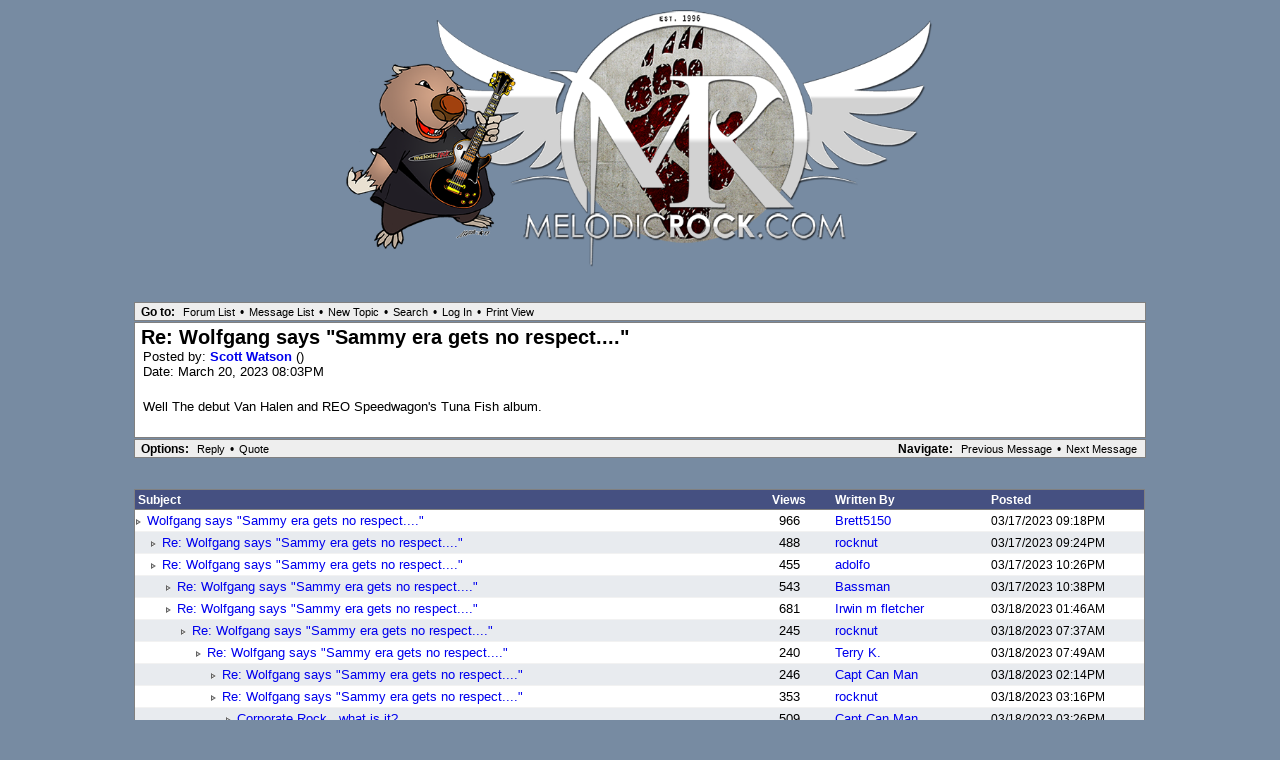

--- FILE ---
content_type: text/html; charset=UTF-8
request_url: https://www.melodicrock.com/phorum52/read.php?1,1280010,1280444
body_size: 4209
content:
<?xml version="1.0" encoding="UTF-8"?><!DOCTYPE html PUBLIC "-//W3C//DTD XHTML 1.0 Transitional//EN" "DTD/xhtml1-transitional.dtd"><html lang="EN"><head><link rel="stylesheet" type="text/css" href="https://www.melodicrock.com/phorum52/css.php?1,css" media="screen" /><link rel="stylesheet" type="text/css" href="https://www.melodicrock.com/phorum52/css.php?1,css_print" media="print" /><link rel="alternate" type="application/rss+xml" title="RSS" href="https://www.melodicrock.com/phorum52/feed.php?1,1280010,type=rss" /><script type="text/javascript" src="https://www.melodicrock.com/phorum52/javascript.php?1"></script><title>Re: Wolfgang says &quot;Sammy era gets no respect....&quot;</title></head><body onload=""><div align="center"><div class="PDDiv"><div style="text-align: center"><a href="https://www.melodicrock.com/phorum52/index.php"><a href="http://www.melodicrock.com" target=new><img src="https://melodicrock.com/WP/wp-content/uploads/2022/07/MelodicRock_LOGO_2022.png" width="600" height="" alt="263"><br>
<br>
</a><br>

</a></div><div class="PhorumNavBlock" style="text-align: left;"><span class="PhorumNavHeading PhorumHeadingLeft">Go to:</span>&nbsp;<a class="PhorumNavLink" href="https://www.melodicrock.com/phorum52/index.php">Forum List</a>&bull;<a class="PhorumNavLink" href="https://www.melodicrock.com/phorum52/list.php?1">Message List</a>&bull;<a class="PhorumNavLink" href="https://www.melodicrock.com/phorum52/posting.php?1">New Topic</a>&bull;<a class="PhorumNavLink" href="https://www.melodicrock.com/phorum52/search.php?1">Search</a>&bull;<a class="PhorumNavLink" href="https://www.melodicrock.com/phorum52/login.php?1">Log In</a>&bull;<a class="PhorumNavLink" href="https://www.melodicrock.com/phorum52/read.php?1,1280010,1280444,printview#msg-1280444" target="_blank">Print View</a></div><div class="PhorumStdBlock"><div class="PhorumReadBodySubject">Re: Wolfgang says &quot;Sammy era gets no respect....&quot;</div><div class="PhorumReadBodyHead">Posted by:
<strong>
<a href="https://www.melodicrock.com/phorum52/profile.php?1,256">
Scott Watson
</a>
</strong> ()</div><div class="PhorumReadBodyHead">Date: March 20, 2023 08:03PM</div><br /><div class="PhorumReadBodyText">Well The debut Van Halen and REO Speedwagon's Tuna Fish album.</div><br /></div><div class="PhorumNavBlock"><div style="float: right;"><span class="PhorumNavHeading">Navigate:</span>&nbsp;<a class="PhorumNavLink" href="https://www.melodicrock.com/phorum52/read.php?1,1280010,1280238#msg-1280238">Previous Message</a>&bull;<a class="PhorumNavLink" href="https://www.melodicrock.com/phorum52/read.php?1,1280010,1280466#msg-1280466">Next Message</a></div><span class="PhorumNavHeading PhorumHeadingLeft">Options:</span>&nbsp;<a class="PhorumNavLink" href="https://www.melodicrock.com/phorum52/read.php?1,1280010,1280444#REPLY">Reply</a>&bull;<a class="PhorumNavLink" href="https://www.melodicrock.com/phorum52/read.php?1,1280010,1280444,quote=1#REPLY">Quote</a></div><br /><br /><table class="PhorumStdTable" cellspacing="0"><tr><th class="PhorumTableHeader" align="left">Subject</th><th class="PhorumTableHeader" align="center">Views</th><th class="PhorumTableHeader" align="left" nowrap>Written By</th><th class="PhorumTableHeader" align="left" nowrap>Posted</th></tr><tr><td class="PhorumTableRow" style="padding-left: 0px"><img src="templates/classic/images/carat.gif" border="0" width="8" height="8" alt="" />
<a href="https://www.melodicrock.com/phorum52/read.php?1,1280010,1280010#msg-1280010">Wolfgang says &quot;Sammy era gets no respect....&quot;</a>
<span class="PhorumNewFlag"></span></td><td class="PhorumTableRow" nowrap="nowrap" align="center" width="80">966</td><td class="PhorumTableRow" nowrap="nowrap" width="150"><a href="https://www.melodicrock.com/phorum52/profile.php?1,2839">
Brett5150
</a></td><td class="PhorumTableRow PhorumSmallFont" nowrap="nowrap" width="150">03/17/2023 09:18PM</td></tr><tr><td class="PhorumTableRowAlt" style="padding-left: 15px"><img src="templates/classic/images/carat.gif" border="0" width="8" height="8" alt="" />
<a href="https://www.melodicrock.com/phorum52/read.php?1,1280010,1280012#msg-1280012">Re: Wolfgang says &quot;Sammy era gets no respect....&quot;</a>
<span class="PhorumNewFlag"></span></td><td class="PhorumTableRowAlt" nowrap="nowrap" align="center" width="80">488</td><td class="PhorumTableRowAlt" nowrap="nowrap" width="150"><a href="https://www.melodicrock.com/phorum52/profile.php?1,515">
rocknut
</a></td><td class="PhorumTableRowAlt PhorumSmallFont" nowrap="nowrap" width="150">03/17/2023 09:24PM</td></tr><tr><td class="PhorumTableRow" style="padding-left: 15px"><img src="templates/classic/images/carat.gif" border="0" width="8" height="8" alt="" />
<a href="https://www.melodicrock.com/phorum52/read.php?1,1280010,1280015#msg-1280015">Re: Wolfgang says &quot;Sammy era gets no respect....&quot;</a>
<span class="PhorumNewFlag"></span></td><td class="PhorumTableRow" nowrap="nowrap" align="center" width="80">455</td><td class="PhorumTableRow" nowrap="nowrap" width="150"><a href="https://www.melodicrock.com/phorum52/profile.php?1,594">
adolfo
</a></td><td class="PhorumTableRow PhorumSmallFont" nowrap="nowrap" width="150">03/17/2023 10:26PM</td></tr><tr><td class="PhorumTableRowAlt" style="padding-left: 30px"><img src="templates/classic/images/carat.gif" border="0" width="8" height="8" alt="" />
<a href="https://www.melodicrock.com/phorum52/read.php?1,1280010,1280018#msg-1280018">Re: Wolfgang says &quot;Sammy era gets no respect....&quot;</a>
<span class="PhorumNewFlag"></span></td><td class="PhorumTableRowAlt" nowrap="nowrap" align="center" width="80">543</td><td class="PhorumTableRowAlt" nowrap="nowrap" width="150"><a href="https://www.melodicrock.com/phorum52/profile.php?1,6035">
Bassman
</a></td><td class="PhorumTableRowAlt PhorumSmallFont" nowrap="nowrap" width="150">03/17/2023 10:38PM</td></tr><tr><td class="PhorumTableRow" style="padding-left: 30px"><img src="templates/classic/images/carat.gif" border="0" width="8" height="8" alt="" />
<a href="https://www.melodicrock.com/phorum52/read.php?1,1280010,1280040#msg-1280040">Re: Wolfgang says &quot;Sammy era gets no respect....&quot;</a>
<span class="PhorumNewFlag"></span></td><td class="PhorumTableRow" nowrap="nowrap" align="center" width="80">681</td><td class="PhorumTableRow" nowrap="nowrap" width="150"><a href="https://www.melodicrock.com/phorum52/profile.php?1,3563">
Irwin m fletcher
</a></td><td class="PhorumTableRow PhorumSmallFont" nowrap="nowrap" width="150">03/18/2023 01:46AM</td></tr><tr><td class="PhorumTableRowAlt" style="padding-left: 45px"><img src="templates/classic/images/carat.gif" border="0" width="8" height="8" alt="" />
<a href="https://www.melodicrock.com/phorum52/read.php?1,1280010,1280140#msg-1280140">Re: Wolfgang says &quot;Sammy era gets no respect....&quot;</a>
<span class="PhorumNewFlag"></span></td><td class="PhorumTableRowAlt" nowrap="nowrap" align="center" width="80">245</td><td class="PhorumTableRowAlt" nowrap="nowrap" width="150"><a href="https://www.melodicrock.com/phorum52/profile.php?1,515">
rocknut
</a></td><td class="PhorumTableRowAlt PhorumSmallFont" nowrap="nowrap" width="150">03/18/2023 07:37AM</td></tr><tr><td class="PhorumTableRow" style="padding-left: 60px"><img src="templates/classic/images/carat.gif" border="0" width="8" height="8" alt="" />
<a href="https://www.melodicrock.com/phorum52/read.php?1,1280010,1280143#msg-1280143">Re: Wolfgang says &quot;Sammy era gets no respect....&quot;</a>
<span class="PhorumNewFlag"></span></td><td class="PhorumTableRow" nowrap="nowrap" align="center" width="80">240</td><td class="PhorumTableRow" nowrap="nowrap" width="150"><a href="https://www.melodicrock.com/phorum52/profile.php?1,774">
Terry K.
</a></td><td class="PhorumTableRow PhorumSmallFont" nowrap="nowrap" width="150">03/18/2023 07:49AM</td></tr><tr><td class="PhorumTableRowAlt" style="padding-left: 75px"><img src="templates/classic/images/carat.gif" border="0" width="8" height="8" alt="" />
<a href="https://www.melodicrock.com/phorum52/read.php?1,1280010,1280179#msg-1280179">Re: Wolfgang says &quot;Sammy era gets no respect....&quot;</a>
<span class="PhorumNewFlag"></span></td><td class="PhorumTableRowAlt" nowrap="nowrap" align="center" width="80">246</td><td class="PhorumTableRowAlt" nowrap="nowrap" width="150"><a href="https://www.melodicrock.com/phorum52/profile.php?1,6011">
Capt Can Man
</a></td><td class="PhorumTableRowAlt PhorumSmallFont" nowrap="nowrap" width="150">03/18/2023 02:14PM</td></tr><tr><td class="PhorumTableRow" style="padding-left: 75px"><img src="templates/classic/images/carat.gif" border="0" width="8" height="8" alt="" />
<a href="https://www.melodicrock.com/phorum52/read.php?1,1280010,1280186#msg-1280186">Re: Wolfgang says &quot;Sammy era gets no respect....&quot;</a>
<span class="PhorumNewFlag"></span></td><td class="PhorumTableRow" nowrap="nowrap" align="center" width="80">353</td><td class="PhorumTableRow" nowrap="nowrap" width="150"><a href="https://www.melodicrock.com/phorum52/profile.php?1,515">
rocknut
</a></td><td class="PhorumTableRow PhorumSmallFont" nowrap="nowrap" width="150">03/18/2023 03:16PM</td></tr><tr><td class="PhorumTableRowAlt" style="padding-left: 90px"><img src="templates/classic/images/carat.gif" border="0" width="8" height="8" alt="" />
<a href="https://www.melodicrock.com/phorum52/read.php?1,1280010,1280190#msg-1280190">Corporate Rock.. what is it?</a>
<span class="PhorumNewFlag"></span></td><td class="PhorumTableRowAlt" nowrap="nowrap" align="center" width="80">509</td><td class="PhorumTableRowAlt" nowrap="nowrap" width="150"><a href="https://www.melodicrock.com/phorum52/profile.php?1,6011">
Capt Can Man
</a></td><td class="PhorumTableRowAlt PhorumSmallFont" nowrap="nowrap" width="150">03/18/2023 03:26PM</td></tr><tr><td class="PhorumTableRow" style="padding-left: 105px"><img src="templates/classic/images/carat.gif" border="0" width="8" height="8" alt="" />
<a href="https://www.melodicrock.com/phorum52/read.php?1,1280010,1280195#msg-1280195">Re: Corporate Rock.. what is it?</a>
<span class="PhorumNewFlag"></span></td><td class="PhorumTableRow" nowrap="nowrap" align="center" width="80">226</td><td class="PhorumTableRow" nowrap="nowrap" width="150"><a href="https://www.melodicrock.com/phorum52/profile.php?1,6112">
Tamburlaine
</a></td><td class="PhorumTableRow PhorumSmallFont" nowrap="nowrap" width="150">03/18/2023 04:26PM</td></tr><tr><td class="PhorumTableRowAlt" style="padding-left: 120px"><img src="templates/classic/images/carat.gif" border="0" width="8" height="8" alt="" />
<a href="https://www.melodicrock.com/phorum52/read.php?1,1280010,1280197#msg-1280197">Re: Corporate Rock.. what is it?</a>
<span class="PhorumNewFlag"></span></td><td class="PhorumTableRowAlt" nowrap="nowrap" align="center" width="80">289</td><td class="PhorumTableRowAlt" nowrap="nowrap" width="150"><a href="https://www.melodicrock.com/phorum52/profile.php?1,6011">
Capt Can Man
</a></td><td class="PhorumTableRowAlt PhorumSmallFont" nowrap="nowrap" width="150">03/18/2023 04:42PM</td></tr><tr><td class="PhorumTableRow" style="padding-left: 135px"><img src="templates/classic/images/carat.gif" border="0" width="8" height="8" alt="" />
<a href="https://www.melodicrock.com/phorum52/read.php?1,1280010,1280237#msg-1280237">Re: Corporate Rock.. what is it?</a>
<span class="PhorumNewFlag"></span></td><td class="PhorumTableRow" nowrap="nowrap" align="center" width="80">190</td><td class="PhorumTableRow" nowrap="nowrap" width="150"><a href="https://www.melodicrock.com/phorum52/profile.php?1,774">
Terry K.
</a></td><td class="PhorumTableRow PhorumSmallFont" nowrap="nowrap" width="150">03/18/2023 11:35PM</td></tr><tr><td class="PhorumTableRowAlt" style="padding-left: 120px"><img src="templates/classic/images/carat.gif" border="0" width="8" height="8" alt="" />
<a href="https://www.melodicrock.com/phorum52/read.php?1,1280010,1280428#msg-1280428">Re: Corporate Rock.. what is it?</a>
<span class="PhorumNewFlag"></span></td><td class="PhorumTableRowAlt" nowrap="nowrap" align="center" width="80">153</td><td class="PhorumTableRowAlt" nowrap="nowrap" width="150"><a href="https://www.melodicrock.com/phorum52/profile.php?1,1191">
Ross S.
</a></td><td class="PhorumTableRowAlt PhorumSmallFont" nowrap="nowrap" width="150">03/20/2023 12:37PM</td></tr><tr><td class="PhorumTableRow" style="padding-left: 105px"><img src="templates/classic/images/carat.gif" border="0" width="8" height="8" alt="" />
<a href="https://www.melodicrock.com/phorum52/read.php?1,1280010,1280216#msg-1280216">Re: Corporate Rock.. what is it?</a>
<span class="PhorumNewFlag"></span></td><td class="PhorumTableRow" nowrap="nowrap" align="center" width="80">296</td><td class="PhorumTableRow" nowrap="nowrap" width="150"><a href="https://www.melodicrock.com/phorum52/profile.php?1,139">
thinny
</a></td><td class="PhorumTableRow PhorumSmallFont" nowrap="nowrap" width="150">03/18/2023 08:59PM</td></tr><tr><td class="PhorumTableRowAlt" style="padding-left: 105px"><img src="templates/classic/images/carat.gif" border="0" width="8" height="8" alt="" />
<a href="https://www.melodicrock.com/phorum52/read.php?1,1280010,1280224#msg-1280224">Re: Corporate Rock.. what is it?</a>
<span class="PhorumNewFlag"></span></td><td class="PhorumTableRowAlt" nowrap="nowrap" align="center" width="80">226</td><td class="PhorumTableRowAlt" nowrap="nowrap" width="150"><a href="https://www.melodicrock.com/phorum52/profile.php?1,256">
Scott Watson
</a></td><td class="PhorumTableRowAlt PhorumSmallFont" nowrap="nowrap" width="150">03/18/2023 09:57PM</td></tr><tr><td class="PhorumTableRow" style="padding-left: 105px"><img src="templates/classic/images/carat.gif" border="0" width="8" height="8" alt="" />
<a href="https://www.melodicrock.com/phorum52/read.php?1,1280010,1280263#msg-1280263">Re: Corporate Rock.. what is it?</a>
<span class="PhorumNewFlag"></span></td><td class="PhorumTableRow" nowrap="nowrap" align="center" width="80">177</td><td class="PhorumTableRow" nowrap="nowrap" width="150"><a href="https://www.melodicrock.com/phorum52/profile.php?1,515">
rocknut
</a></td><td class="PhorumTableRow PhorumSmallFont" nowrap="nowrap" width="150">03/19/2023 02:56AM</td></tr><tr><td class="PhorumTableRowAlt" style="padding-left: 120px"><img src="templates/classic/images/carat.gif" border="0" width="8" height="8" alt="" />
<a href="https://www.melodicrock.com/phorum52/read.php?1,1280010,1280269#msg-1280269">Re: Corporate Rock.. what is it?</a>
<span class="PhorumNewFlag"></span></td><td class="PhorumTableRowAlt" nowrap="nowrap" align="center" width="80">183</td><td class="PhorumTableRowAlt" nowrap="nowrap" width="150"><a href="https://www.melodicrock.com/phorum52/profile.php?1,399">
Don
</a></td><td class="PhorumTableRowAlt PhorumSmallFont" nowrap="nowrap" width="150">03/19/2023 04:22AM</td></tr><tr><td class="PhorumTableRow" style="padding-left: 135px"><img src="templates/classic/images/carat.gif" border="0" width="8" height="8" alt="" />
<a href="https://www.melodicrock.com/phorum52/read.php?1,1280010,1280273#msg-1280273">Re: Corporate Rock.. what is it?</a>
<span class="PhorumNewFlag"></span></td><td class="PhorumTableRow" nowrap="nowrap" align="center" width="80">188</td><td class="PhorumTableRow" nowrap="nowrap" width="150"><a href="https://www.melodicrock.com/phorum52/profile.php?1,515">
rocknut
</a></td><td class="PhorumTableRow PhorumSmallFont" nowrap="nowrap" width="150">03/19/2023 04:48AM</td></tr><tr><td class="PhorumTableRowAlt" style="padding-left: 150px"><img src="templates/classic/images/carat.gif" border="0" width="8" height="8" alt="" />
<a href="https://www.melodicrock.com/phorum52/read.php?1,1280010,1280274#msg-1280274">Re: Corporate Rock.. what is it?</a>
<span class="PhorumNewFlag"></span></td><td class="PhorumTableRowAlt" nowrap="nowrap" align="center" width="80">246</td><td class="PhorumTableRowAlt" nowrap="nowrap" width="150"><a href="https://www.melodicrock.com/phorum52/profile.php?1,399">
Don
</a></td><td class="PhorumTableRowAlt PhorumSmallFont" nowrap="nowrap" width="150">03/19/2023 05:09AM</td></tr><tr><td class="PhorumTableRow" style="padding-left: 165px"><img src="templates/classic/images/carat.gif" border="0" width="8" height="8" alt="" />
<a href="https://www.melodicrock.com/phorum52/read.php?1,1280010,1280279#msg-1280279">Re: Corporate Rock.. what is it?</a>
<span class="PhorumNewFlag"></span></td><td class="PhorumTableRow" nowrap="nowrap" align="center" width="80">263</td><td class="PhorumTableRow" nowrap="nowrap" width="150"><a href="https://www.melodicrock.com/phorum52/profile.php?1,774">
Terry K.
</a></td><td class="PhorumTableRow PhorumSmallFont" nowrap="nowrap" width="150">03/19/2023 06:34AM</td></tr><tr><td class="PhorumTableRowAlt" style="padding-left: 165px"><img src="templates/classic/images/carat.gif" border="0" width="8" height="8" alt="" />
<a href="https://www.melodicrock.com/phorum52/read.php?1,1280010,1280280#msg-1280280">Re: Corporate Rock.. what is it?</a>
<span class="PhorumNewFlag"></span></td><td class="PhorumTableRowAlt" nowrap="nowrap" align="center" width="80">164</td><td class="PhorumTableRowAlt" nowrap="nowrap" width="150"><a href="https://www.melodicrock.com/phorum52/profile.php?1,6011">
Capt Can Man
</a></td><td class="PhorumTableRowAlt PhorumSmallFont" nowrap="nowrap" width="150">03/19/2023 06:47AM</td></tr><tr><td class="PhorumTableRow" style="padding-left: 180px"><img src="templates/classic/images/carat.gif" border="0" width="8" height="8" alt="" />
<a href="https://www.melodicrock.com/phorum52/read.php?1,1280010,1280282#msg-1280282">Re: Corporate Rock.. what is it?</a>
<span class="PhorumNewFlag"></span></td><td class="PhorumTableRow" nowrap="nowrap" align="center" width="80">146</td><td class="PhorumTableRow" nowrap="nowrap" width="150"><a href="https://www.melodicrock.com/phorum52/profile.php?1,774">
Terry K.
</a></td><td class="PhorumTableRow PhorumSmallFont" nowrap="nowrap" width="150">03/19/2023 07:05AM</td></tr><tr><td class="PhorumTableRowAlt" style="padding-left: 195px"><img src="templates/classic/images/carat.gif" border="0" width="8" height="8" alt="" />
<a href="https://www.melodicrock.com/phorum52/read.php?1,1280010,1280287#msg-1280287">Re: Corporate Rock.. what is it?</a>
<span class="PhorumNewFlag"></span></td><td class="PhorumTableRowAlt" nowrap="nowrap" align="center" width="80">180</td><td class="PhorumTableRowAlt" nowrap="nowrap" width="150"><a href="https://www.melodicrock.com/phorum52/profile.php?1,5032">
Hustler
</a></td><td class="PhorumTableRowAlt PhorumSmallFont" nowrap="nowrap" width="150">03/19/2023 07:52AM</td></tr><tr><td class="PhorumTableRow" style="padding-left: 210px"><img src="templates/classic/images/carat.gif" border="0" width="8" height="8" alt="" />
<a href="https://www.melodicrock.com/phorum52/read.php?1,1280010,1280293#msg-1280293">Re: Corporate Rock.. what is it?</a>
<span class="PhorumNewFlag"></span></td><td class="PhorumTableRow" nowrap="nowrap" align="center" width="80">171</td><td class="PhorumTableRow" nowrap="nowrap" width="150"><a href="https://www.melodicrock.com/phorum52/profile.php?1,774">
Terry K.
</a></td><td class="PhorumTableRow PhorumSmallFont" nowrap="nowrap" width="150">03/19/2023 08:25AM</td></tr><tr><td class="PhorumTableRowAlt" style="padding-left: 210px"><img src="templates/classic/images/carat.gif" border="0" width="8" height="8" alt="" />
<a href="https://www.melodicrock.com/phorum52/read.php?1,1280010,1280307#msg-1280307">Re: Corporate Rock.. what is it?</a>
<span class="PhorumNewFlag"></span></td><td class="PhorumTableRowAlt" nowrap="nowrap" align="center" width="80">179</td><td class="PhorumTableRowAlt" nowrap="nowrap" width="150"><a href="https://www.melodicrock.com/phorum52/profile.php?1,399">
Don
</a></td><td class="PhorumTableRowAlt PhorumSmallFont" nowrap="nowrap" width="150">03/19/2023 09:47AM</td></tr><tr><td class="PhorumTableRow" style="padding-left: 180px"><img src="templates/classic/images/carat.gif" border="0" width="8" height="8" alt="" />
<a href="https://www.melodicrock.com/phorum52/read.php?1,1280010,1280306#msg-1280306">Re: Corporate Rock.. what is it?</a>
<span class="PhorumNewFlag"></span></td><td class="PhorumTableRow" nowrap="nowrap" align="center" width="80">149</td><td class="PhorumTableRow" nowrap="nowrap" width="150"><a href="https://www.melodicrock.com/phorum52/profile.php?1,399">
Don
</a></td><td class="PhorumTableRow PhorumSmallFont" nowrap="nowrap" width="150">03/19/2023 09:45AM</td></tr><tr><td class="PhorumTableRowAlt" style="padding-left: 195px"><img src="templates/classic/images/carat.gif" border="0" width="8" height="8" alt="" />
<a href="https://www.melodicrock.com/phorum52/read.php?1,1280010,1280342#msg-1280342">Re: Corporate Rock.. what is it?</a>
<span class="PhorumNewFlag"></span></td><td class="PhorumTableRowAlt" nowrap="nowrap" align="center" width="80">264</td><td class="PhorumTableRowAlt" nowrap="nowrap" width="150"><a href="https://www.melodicrock.com/phorum52/profile.php?1,256">
Scott Watson
</a></td><td class="PhorumTableRowAlt PhorumSmallFont" nowrap="nowrap" width="150">03/19/2023 09:24PM</td></tr><tr><td class="PhorumTableRow" style="padding-left: 15px"><img src="templates/classic/images/carat.gif" border="0" width="8" height="8" alt="" />
<a href="https://www.melodicrock.com/phorum52/read.php?1,1280010,1280021#msg-1280021">Re: Wolfgang says &quot;Sammy era gets no respect....&quot;</a>
<span class="PhorumNewFlag"></span></td><td class="PhorumTableRow" nowrap="nowrap" align="center" width="80">406</td><td class="PhorumTableRow" nowrap="nowrap" width="150"><a href="https://www.melodicrock.com/phorum52/profile.php?1,265">
Daredevil
</a></td><td class="PhorumTableRow PhorumSmallFont" nowrap="nowrap" width="150">03/17/2023 11:17PM</td></tr><tr><td class="PhorumTableRowAlt" style="padding-left: 30px"><img src="templates/classic/images/carat.gif" border="0" width="8" height="8" alt="" />
<a href="https://www.melodicrock.com/phorum52/read.php?1,1280010,1280065#msg-1280065">Re: Wolfgang says &quot;Sammy era gets no respect....&quot;</a>
<span class="PhorumNewFlag"></span></td><td class="PhorumTableRowAlt" nowrap="nowrap" align="center" width="80">427</td><td class="PhorumTableRowAlt" nowrap="nowrap" width="150"><a href="https://www.melodicrock.com/phorum52/profile.php?1,871">
Ken
</a></td><td class="PhorumTableRowAlt PhorumSmallFont" nowrap="nowrap" width="150">03/18/2023 02:31AM</td></tr><tr><td class="PhorumTableRow" style="padding-left: 45px"><img src="templates/classic/images/carat.gif" border="0" width="8" height="8" alt="" />
<a href="https://www.melodicrock.com/phorum52/read.php?1,1280010,1280070#msg-1280070">Re: Wolfgang says &quot;Sammy era gets no respect....&quot;</a>
<span class="PhorumNewFlag"></span></td><td class="PhorumTableRow" nowrap="nowrap" align="center" width="80">405</td><td class="PhorumTableRow" nowrap="nowrap" width="150"><a href="https://www.melodicrock.com/phorum52/profile.php?1,265">
Daredevil
</a></td><td class="PhorumTableRow PhorumSmallFont" nowrap="nowrap" width="150">03/18/2023 02:38AM</td></tr><tr><td class="PhorumTableRowAlt" style="padding-left: 15px"><img src="templates/classic/images/carat.gif" border="0" width="8" height="8" alt="" />
<a href="https://www.melodicrock.com/phorum52/read.php?1,1280010,1280027#msg-1280027">Re: Wolfgang says &quot;Sammy era gets no respect....&quot;</a>
<span class="PhorumNewFlag"></span></td><td class="PhorumTableRowAlt" nowrap="nowrap" align="center" width="80">434</td><td class="PhorumTableRowAlt" nowrap="nowrap" width="150"><a href="https://www.melodicrock.com/phorum52/profile.php?1,672">
alaskaman
</a></td><td class="PhorumTableRowAlt PhorumSmallFont" nowrap="nowrap" width="150">03/18/2023 12:08AM</td></tr><tr><td class="PhorumTableRow" style="padding-left: 30px"><img src="templates/classic/images/carat.gif" border="0" width="8" height="8" alt="" />
<a href="https://www.melodicrock.com/phorum52/read.php?1,1280010,1280084#msg-1280084">Re: Wolfgang says &quot;Sammy era gets no respect....&quot;</a>
<span class="PhorumNewFlag"></span></td><td class="PhorumTableRow" nowrap="nowrap" align="center" width="80">510</td><td class="PhorumTableRow" nowrap="nowrap" width="150"><a href="https://www.melodicrock.com/phorum52/profile.php?1,774">
Terry K.
</a></td><td class="PhorumTableRow PhorumSmallFont" nowrap="nowrap" width="150">03/18/2023 03:09AM</td></tr><tr><td class="PhorumTableRowAlt" style="padding-left: 45px"><img src="templates/classic/images/carat.gif" border="0" width="8" height="8" alt="" />
<a href="https://www.melodicrock.com/phorum52/read.php?1,1280010,1280225#msg-1280225">Re: Wolfgang says &quot;Sammy era gets no respect....&quot;</a>
<span class="PhorumNewFlag"></span></td><td class="PhorumTableRowAlt" nowrap="nowrap" align="center" width="80">180</td><td class="PhorumTableRowAlt" nowrap="nowrap" width="150"><a href="https://www.melodicrock.com/phorum52/profile.php?1,256">
Scott Watson
</a></td><td class="PhorumTableRowAlt PhorumSmallFont" nowrap="nowrap" width="150">03/18/2023 09:59PM</td></tr><tr><td class="PhorumTableRow" style="padding-left: 60px"><img src="templates/classic/images/carat.gif" border="0" width="8" height="8" alt="" />
<a href="https://www.melodicrock.com/phorum52/read.php?1,1280010,1280238#msg-1280238">Re: Wolfgang says &quot;Sammy era gets no respect....&quot;</a>
<span class="PhorumNewFlag"></span></td><td class="PhorumTableRow" nowrap="nowrap" align="center" width="80">179</td><td class="PhorumTableRow" nowrap="nowrap" width="150"><a href="https://www.melodicrock.com/phorum52/profile.php?1,774">
Terry K.
</a></td><td class="PhorumTableRow PhorumSmallFont" nowrap="nowrap" width="150">03/18/2023 11:39PM</td></tr><tr><td class="PhorumTableRowAlt" style="padding-left: 75px"><img src="templates/classic/images/carat.gif" border="0" width="8" height="8" alt="" />
<b>Re: Wolfgang says &quot;Sammy era gets no respect....&quot;</b></td><td class="PhorumTableRowAlt" nowrap="nowrap" align="center" width="80">154</td><td class="PhorumTableRowAlt" nowrap="nowrap" width="150"><a href="https://www.melodicrock.com/phorum52/profile.php?1,256">
Scott Watson
</a></td><td class="PhorumTableRowAlt PhorumSmallFont" nowrap="nowrap" width="150">03/20/2023 08:03PM</td></tr><tr><td class="PhorumTableRow" style="padding-left: 90px"><img src="templates/classic/images/carat.gif" border="0" width="8" height="8" alt="" />
<a href="https://www.melodicrock.com/phorum52/read.php?1,1280010,1280466#msg-1280466">Re: Wolfgang says &quot;Sammy era gets no respect....&quot;</a>
<span class="PhorumNewFlag"></span></td><td class="PhorumTableRow" nowrap="nowrap" align="center" width="80">150</td><td class="PhorumTableRow" nowrap="nowrap" width="150"><a href="https://www.melodicrock.com/phorum52/profile.php?1,774">
Terry K.
</a></td><td class="PhorumTableRow PhorumSmallFont" nowrap="nowrap" width="150">03/21/2023 02:00AM</td></tr><tr><td class="PhorumTableRowAlt" style="padding-left: 90px"><img src="templates/classic/images/carat.gif" border="0" width="8" height="8" alt="" />
<a href="https://www.melodicrock.com/phorum52/read.php?1,1280010,1280474#msg-1280474">Re: Wolfgang says &quot;Sammy era gets no respect....&quot;</a>
<span class="PhorumNewFlag"></span></td><td class="PhorumTableRowAlt" nowrap="nowrap" align="center" width="80">162</td><td class="PhorumTableRowAlt" nowrap="nowrap" width="150"><a href="https://www.melodicrock.com/phorum52/profile.php?1,5032">
Hustler
</a></td><td class="PhorumTableRowAlt PhorumSmallFont" nowrap="nowrap" width="150">03/21/2023 02:35AM</td></tr><tr><td class="PhorumTableRow" style="padding-left: 105px"><img src="templates/classic/images/carat.gif" border="0" width="8" height="8" alt="" />
<a href="https://www.melodicrock.com/phorum52/read.php?1,1280010,1280476#msg-1280476">Re: Wolfgang says &quot;Sammy era gets no respect....&quot;</a>
<span class="PhorumNewFlag"></span></td><td class="PhorumTableRow" nowrap="nowrap" align="center" width="80">119</td><td class="PhorumTableRow" nowrap="nowrap" width="150"><a href="https://www.melodicrock.com/phorum52/profile.php?1,774">
Terry K.
</a></td><td class="PhorumTableRow PhorumSmallFont" nowrap="nowrap" width="150">03/21/2023 03:02AM</td></tr><tr><td class="PhorumTableRowAlt" style="padding-left: 15px"><img src="templates/classic/images/carat.gif" border="0" width="8" height="8" alt="" />
<a href="https://www.melodicrock.com/phorum52/read.php?1,1280010,1280028#msg-1280028">Re: Wolfgang says &quot;Sammy era gets no respect....&quot;</a>
<span class="PhorumNewFlag"></span></td><td class="PhorumTableRowAlt" nowrap="nowrap" align="center" width="80">301</td><td class="PhorumTableRowAlt" nowrap="nowrap" width="150"><a href="https://www.melodicrock.com/phorum52/profile.php?1,1191">
Ross S.
</a></td><td class="PhorumTableRowAlt PhorumSmallFont" nowrap="nowrap" width="150">03/18/2023 12:27AM</td></tr><tr><td class="PhorumTableRow" style="padding-left: 30px"><img src="templates/classic/images/carat.gif" border="0" width="8" height="8" alt="" />
<a href="https://www.melodicrock.com/phorum52/read.php?1,1280010,1280041#msg-1280041">Re: Wolfgang says &quot;Sammy era gets no respect....&quot;</a>
<span class="PhorumNewFlag"></span></td><td class="PhorumTableRow" nowrap="nowrap" align="center" width="80">246</td><td class="PhorumTableRow" nowrap="nowrap" width="150"><a href="https://www.melodicrock.com/phorum52/profile.php?1,3563">
Irwin m fletcher
</a></td><td class="PhorumTableRow PhorumSmallFont" nowrap="nowrap" width="150">03/18/2023 01:46AM</td></tr><tr><td class="PhorumTableRowAlt" style="padding-left: 45px"><img src="templates/classic/images/carat.gif" border="0" width="8" height="8" alt="" />
<a href="https://www.melodicrock.com/phorum52/read.php?1,1280010,1280085#msg-1280085">Re: Wolfgang says &quot;Sammy era gets no respect....&quot;</a>
<span class="PhorumNewFlag"></span></td><td class="PhorumTableRowAlt" nowrap="nowrap" align="center" width="80">223</td><td class="PhorumTableRowAlt" nowrap="nowrap" width="150"><a href="https://www.melodicrock.com/phorum52/profile.php?1,774">
Terry K.
</a></td><td class="PhorumTableRowAlt PhorumSmallFont" nowrap="nowrap" width="150">03/18/2023 03:10AM</td></tr><tr><td class="PhorumTableRow" style="padding-left: 60px"><img src="templates/classic/images/carat.gif" border="0" width="8" height="8" alt="" />
<a href="https://www.melodicrock.com/phorum52/read.php?1,1280010,1280111#msg-1280111">Re: Wolfgang says &quot;Sammy era gets no respect....&quot;</a>
<span class="PhorumNewFlag"></span></td><td class="PhorumTableRow" nowrap="nowrap" align="center" width="80">201</td><td class="PhorumTableRow" nowrap="nowrap" width="150"><a href="https://www.melodicrock.com/phorum52/profile.php?1,871">
Ken
</a></td><td class="PhorumTableRow PhorumSmallFont" nowrap="nowrap" width="150">03/18/2023 05:06AM</td></tr><tr><td class="PhorumTableRowAlt" style="padding-left: 75px"><img src="templates/classic/images/carat.gif" border="0" width="8" height="8" alt="" />
<a href="https://www.melodicrock.com/phorum52/read.php?1,1280010,1280123#msg-1280123">Re: Wolfgang says &quot;Sammy era gets no respect....&quot;</a>
<span class="PhorumNewFlag"></span></td><td class="PhorumTableRowAlt" nowrap="nowrap" align="center" width="80">198</td><td class="PhorumTableRowAlt" nowrap="nowrap" width="150"><a href="https://www.melodicrock.com/phorum52/profile.php?1,3563">
Irwin m fletcher
</a></td><td class="PhorumTableRowAlt PhorumSmallFont" nowrap="nowrap" width="150">03/18/2023 06:06AM</td></tr><tr><td class="PhorumTableRow" style="padding-left: 90px"><img src="templates/classic/images/carat.gif" border="0" width="8" height="8" alt="" />
<a href="https://www.melodicrock.com/phorum52/read.php?1,1280010,1280127#msg-1280127">Re: Wolfgang says &quot;Sammy era gets no respect....&quot;</a>
<span class="PhorumNewFlag"></span></td><td class="PhorumTableRow" nowrap="nowrap" align="center" width="80">235</td><td class="PhorumTableRow" nowrap="nowrap" width="150"><a href="https://www.melodicrock.com/phorum52/profile.php?1,774">
Terry K.
</a></td><td class="PhorumTableRow PhorumSmallFont" nowrap="nowrap" width="150">03/18/2023 06:30AM</td></tr><tr><td class="PhorumTableRowAlt" style="padding-left: 105px"><img src="templates/classic/images/carat.gif" border="0" width="8" height="8" alt="" />
<a href="https://www.melodicrock.com/phorum52/read.php?1,1280010,1280131#msg-1280131">Re: Wolfgang says &quot;Sammy era gets no respect....&quot;</a>
<span class="PhorumNewFlag"></span></td><td class="PhorumTableRowAlt" nowrap="nowrap" align="center" width="80">249</td><td class="PhorumTableRowAlt" nowrap="nowrap" width="150"><a href="https://www.melodicrock.com/phorum52/profile.php?1,3563">
Irwin m fletcher
</a></td><td class="PhorumTableRowAlt PhorumSmallFont" nowrap="nowrap" width="150">03/18/2023 06:55AM</td></tr><tr><td class="PhorumTableRow" style="padding-left: 120px"><img src="templates/classic/images/carat.gif" border="0" width="8" height="8" alt="" />
<a href="https://www.melodicrock.com/phorum52/read.php?1,1280010,1280132#msg-1280132">Re: Wolfgang says &quot;Sammy era gets no respect....&quot;</a>
<span class="PhorumNewFlag"></span></td><td class="PhorumTableRow" nowrap="nowrap" align="center" width="80">231</td><td class="PhorumTableRow" nowrap="nowrap" width="150"><a href="https://www.melodicrock.com/phorum52/profile.php?1,871">
Ken
</a></td><td class="PhorumTableRow PhorumSmallFont" nowrap="nowrap" width="150">03/18/2023 07:11AM</td></tr><tr><td class="PhorumTableRowAlt" style="padding-left: 135px"><img src="templates/classic/images/carat.gif" border="0" width="8" height="8" alt="" />
<a href="https://www.melodicrock.com/phorum52/read.php?1,1280010,1280142#msg-1280142">Re: Wolfgang says &quot;Sammy era gets no respect....&quot;</a>
<span class="PhorumNewFlag"></span></td><td class="PhorumTableRowAlt" nowrap="nowrap" align="center" width="80">257</td><td class="PhorumTableRowAlt" nowrap="nowrap" width="150"><a href="https://www.melodicrock.com/phorum52/profile.php?1,774">
Terry K.
</a></td><td class="PhorumTableRowAlt PhorumSmallFont" nowrap="nowrap" width="150">03/18/2023 07:45AM</td></tr><tr><td class="PhorumTableRow" style="padding-left: 135px"><img src="templates/classic/images/carat.gif" border="0" width="8" height="8" alt="" />
<a href="https://www.melodicrock.com/phorum52/read.php?1,1280010,1280172#msg-1280172">Re: Wolfgang says &quot;Sammy era gets no respect....&quot;</a>
<span class="PhorumNewFlag"></span></td><td class="PhorumTableRow" nowrap="nowrap" align="center" width="80">245</td><td class="PhorumTableRow" nowrap="nowrap" width="150"><a href="https://www.melodicrock.com/phorum52/profile.php?1,7">
Andrew
</a></td><td class="PhorumTableRow PhorumSmallFont" nowrap="nowrap" width="150">03/18/2023 12:03PM</td></tr><tr><td class="PhorumTableRowAlt" style="padding-left: 120px"><img src="templates/classic/images/carat.gif" border="0" width="8" height="8" alt="" />
<a href="https://www.melodicrock.com/phorum52/read.php?1,1280010,1280202#msg-1280202">Re: Wolfgang says &quot;Sammy era gets no respect....&quot;</a>
<span class="PhorumNewFlag"></span></td><td class="PhorumTableRowAlt" nowrap="nowrap" align="center" width="80">169</td><td class="PhorumTableRowAlt" nowrap="nowrap" width="150"><a href="https://www.melodicrock.com/phorum52/profile.php?1,265">
Daredevil
</a></td><td class="PhorumTableRowAlt PhorumSmallFont" nowrap="nowrap" width="150">03/18/2023 05:58PM</td></tr><tr><td class="PhorumTableRow" style="padding-left: 135px"><img src="templates/classic/images/carat.gif" border="0" width="8" height="8" alt="" />
<a href="https://www.melodicrock.com/phorum52/read.php?1,1280010,1280239#msg-1280239">Re: Wolfgang says &quot;Sammy era gets no respect....&quot;</a>
<span class="PhorumNewFlag"></span></td><td class="PhorumTableRow" nowrap="nowrap" align="center" width="80">201</td><td class="PhorumTableRow" nowrap="nowrap" width="150"><a href="https://www.melodicrock.com/phorum52/profile.php?1,774">
Terry K.
</a></td><td class="PhorumTableRow PhorumSmallFont" nowrap="nowrap" width="150">03/18/2023 11:40PM</td></tr><tr><td class="PhorumTableRowAlt" style="padding-left: 150px"><img src="templates/classic/images/carat.gif" border="0" width="8" height="8" alt="" />
<a href="https://www.melodicrock.com/phorum52/read.php?1,1280010,1280247#msg-1280247">Re: Wolfgang says &quot;Sammy era gets no respect....&quot;</a>
<span class="PhorumNewFlag"></span></td><td class="PhorumTableRowAlt" nowrap="nowrap" align="center" width="80">149</td><td class="PhorumTableRowAlt" nowrap="nowrap" width="150"><a href="https://www.melodicrock.com/phorum52/profile.php?1,1398">
garyt
</a></td><td class="PhorumTableRowAlt PhorumSmallFont" nowrap="nowrap" width="150">03/19/2023 12:16AM</td></tr><tr><td class="PhorumTableRow" style="padding-left: 135px"><img src="templates/classic/images/carat.gif" border="0" width="8" height="8" alt="" />
<a href="https://www.melodicrock.com/phorum52/read.php?1,1280010,1280255#msg-1280255">Re: Wolfgang says &quot;Sammy era gets no respect....&quot;</a>
<span class="PhorumNewFlag"></span></td><td class="PhorumTableRow" nowrap="nowrap" align="center" width="80">179</td><td class="PhorumTableRow" nowrap="nowrap" width="150"><a href="https://www.melodicrock.com/phorum52/profile.php?1,1584">
jason the buc
</a></td><td class="PhorumTableRow PhorumSmallFont" nowrap="nowrap" width="150">03/19/2023 02:33AM</td></tr><tr><td class="PhorumTableRowAlt" style="padding-left: 150px"><img src="templates/classic/images/carat.gif" border="0" width="8" height="8" alt="" />
<a href="https://www.melodicrock.com/phorum52/read.php?1,1280010,1280257#msg-1280257">Re: Wolfgang says &quot;Sammy era gets no respect....&quot;</a>
<span class="PhorumNewFlag"></span></td><td class="PhorumTableRowAlt" nowrap="nowrap" align="center" width="80">200</td><td class="PhorumTableRowAlt" nowrap="nowrap" width="150"><a href="https://www.melodicrock.com/phorum52/profile.php?1,265">
Daredevil
</a></td><td class="PhorumTableRowAlt PhorumSmallFont" nowrap="nowrap" width="150">03/19/2023 02:43AM</td></tr><tr><td class="PhorumTableRow" style="padding-left: 165px"><img src="templates/classic/images/carat.gif" border="0" width="8" height="8" alt="" />
<a href="https://www.melodicrock.com/phorum52/read.php?1,1280010,1280267#msg-1280267">Re: Wolfgang says &quot;Sammy era gets no respect....&quot;</a>
<span class="PhorumNewFlag"></span></td><td class="PhorumTableRow" nowrap="nowrap" align="center" width="80">368</td><td class="PhorumTableRow" nowrap="nowrap" width="150"><a href="https://www.melodicrock.com/phorum52/profile.php?1,1584">
jason the buc
</a></td><td class="PhorumTableRow PhorumSmallFont" nowrap="nowrap" width="150">03/19/2023 04:14AM</td></tr><tr><td class="PhorumTableRowAlt" style="padding-left: 180px"><img src="templates/classic/images/carat.gif" border="0" width="8" height="8" alt="" />
<a href="https://www.melodicrock.com/phorum52/read.php?1,1280010,1280271#msg-1280271">Re: Wolfgang says &quot;Sammy era gets no respect....&quot;</a>
<span class="PhorumNewFlag"></span></td><td class="PhorumTableRowAlt" nowrap="nowrap" align="center" width="80">335</td><td class="PhorumTableRowAlt" nowrap="nowrap" width="150"><a href="https://www.melodicrock.com/phorum52/profile.php?1,774">
Terry K.
</a></td><td class="PhorumTableRowAlt PhorumSmallFont" nowrap="nowrap" width="150">03/19/2023 04:35AM</td></tr><tr><td class="PhorumTableRow" style="padding-left: 195px"><img src="templates/classic/images/carat.gif" border="0" width="8" height="8" alt="" />
<a href="https://www.melodicrock.com/phorum52/read.php?1,1280010,1280272#msg-1280272">Re: Wolfgang says &quot;Sammy era gets no respect....&quot;</a>
<span class="PhorumNewFlag"></span></td><td class="PhorumTableRow" nowrap="nowrap" align="center" width="80">144</td><td class="PhorumTableRow" nowrap="nowrap" width="150"><a href="https://www.melodicrock.com/phorum52/profile.php?1,3563">
Irwin m fletcher
</a></td><td class="PhorumTableRow PhorumSmallFont" nowrap="nowrap" width="150">03/19/2023 04:45AM</td></tr><tr><td class="PhorumTableRowAlt" style="padding-left: 210px"><img src="templates/classic/images/carat.gif" border="0" width="8" height="8" alt="" />
<a href="https://www.melodicrock.com/phorum52/read.php?1,1280010,1280278#msg-1280278">Re: Wolfgang says &quot;Sammy era gets no respect....&quot;</a>
<span class="PhorumNewFlag"></span></td><td class="PhorumTableRowAlt" nowrap="nowrap" align="center" width="80">150</td><td class="PhorumTableRowAlt" nowrap="nowrap" width="150"><a href="https://www.melodicrock.com/phorum52/profile.php?1,774">
Terry K.
</a></td><td class="PhorumTableRowAlt PhorumSmallFont" nowrap="nowrap" width="150">03/19/2023 06:31AM</td></tr><tr><td class="PhorumTableRow" style="padding-left: 225px"><img src="templates/classic/images/carat.gif" border="0" width="8" height="8" alt="" />
<a href="https://www.melodicrock.com/phorum52/read.php?1,1280010,1280291#msg-1280291">Re: Wolfgang says &quot;Sammy era gets no respect....&quot;</a>
<span class="PhorumNewFlag"></span></td><td class="PhorumTableRow" nowrap="nowrap" align="center" width="80">156</td><td class="PhorumTableRow" nowrap="nowrap" width="150"><a href="https://www.melodicrock.com/phorum52/profile.php?1,3563">
Irwin m fletcher
</a></td><td class="PhorumTableRow PhorumSmallFont" nowrap="nowrap" width="150">03/19/2023 08:10AM</td></tr><tr><td class="PhorumTableRowAlt" style="padding-left: 240px"><img src="templates/classic/images/carat.gif" border="0" width="8" height="8" alt="" />
<a href="https://www.melodicrock.com/phorum52/read.php?1,1280010,1280295#msg-1280295">Re: Wolfgang says &quot;Sammy era gets no respect....&quot;</a>
<span class="PhorumNewFlag"></span></td><td class="PhorumTableRowAlt" nowrap="nowrap" align="center" width="80">168</td><td class="PhorumTableRowAlt" nowrap="nowrap" width="150"><a href="https://www.melodicrock.com/phorum52/profile.php?1,774">
Terry K.
</a></td><td class="PhorumTableRowAlt PhorumSmallFont" nowrap="nowrap" width="150">03/19/2023 08:30AM</td></tr><tr><td class="PhorumTableRow" style="padding-left: 255px"><img src="templates/classic/images/carat.gif" border="0" width="8" height="8" alt="" />
<a href="https://www.melodicrock.com/phorum52/read.php?1,1280010,1280298#msg-1280298">Re: Wolfgang says &quot;Sammy era gets no respect....&quot;</a>
<span class="PhorumNewFlag"></span></td><td class="PhorumTableRow" nowrap="nowrap" align="center" width="80">154</td><td class="PhorumTableRow" nowrap="nowrap" width="150"><a href="https://www.melodicrock.com/phorum52/profile.php?1,3563">
Irwin m fletcher
</a></td><td class="PhorumTableRow PhorumSmallFont" nowrap="nowrap" width="150">03/19/2023 08:52AM</td></tr><tr><td class="PhorumTableRowAlt" style="padding-left: 240px"><img src="templates/classic/images/carat.gif" border="0" width="8" height="8" alt="" />
<a href="https://www.melodicrock.com/phorum52/read.php?1,1280010,1280311#msg-1280311">Re: Wolfgang says &quot;Sammy era gets no respect....&quot;</a>
<span class="PhorumNewFlag"></span></td><td class="PhorumTableRowAlt" nowrap="nowrap" align="center" width="80">166</td><td class="PhorumTableRowAlt" nowrap="nowrap" width="150"><a href="https://www.melodicrock.com/phorum52/profile.php?1,2839">
Brett5150
</a></td><td class="PhorumTableRowAlt PhorumSmallFont" nowrap="nowrap" width="150">03/19/2023 10:25AM</td></tr><tr><td class="PhorumTableRow" style="padding-left: 195px"><img src="templates/classic/images/carat.gif" border="0" width="8" height="8" alt="" />
<a href="https://www.melodicrock.com/phorum52/read.php?1,1280010,1280313#msg-1280313">Re: Wolfgang says &quot;Sammy era gets no respect....&quot;</a>
<span class="PhorumNewFlag"></span></td><td class="PhorumTableRow" nowrap="nowrap" align="center" width="80">221</td><td class="PhorumTableRow" nowrap="nowrap" width="150"><a href="https://www.melodicrock.com/phorum52/profile.php?1,1584">
jason the buc
</a></td><td class="PhorumTableRow PhorumSmallFont" nowrap="nowrap" width="150">03/19/2023 12:16PM</td></tr><tr><td class="PhorumTableRowAlt" style="padding-left: 195px"><img src="templates/classic/images/carat.gif" border="0" width="8" height="8" alt="" />
<a href="https://www.melodicrock.com/phorum52/read.php?1,1280010,1280314#msg-1280314">Re: Wolfgang says &quot;Sammy era gets no respect....&quot;</a>
<span class="PhorumNewFlag"></span></td><td class="PhorumTableRowAlt" nowrap="nowrap" align="center" width="80">147</td><td class="PhorumTableRowAlt" nowrap="nowrap" width="150"><a href="https://www.melodicrock.com/phorum52/profile.php?1,1584">
jason the buc
</a></td><td class="PhorumTableRowAlt PhorumSmallFont" nowrap="nowrap" width="150">03/19/2023 12:20PM</td></tr><tr><td class="PhorumTableRow" style="padding-left: 210px"><img src="templates/classic/images/carat.gif" border="0" width="8" height="8" alt="" />
<a href="https://www.melodicrock.com/phorum52/read.php?1,1280010,1280315#msg-1280315">Re: Wolfgang says &quot;Sammy era gets no respect....&quot;</a>
<span class="PhorumNewFlag"></span></td><td class="PhorumTableRow" nowrap="nowrap" align="center" width="80">193</td><td class="PhorumTableRow" nowrap="nowrap" width="150"><a href="https://www.melodicrock.com/phorum52/profile.php?1,774">
Terry K.
</a></td><td class="PhorumTableRow PhorumSmallFont" nowrap="nowrap" width="150">03/19/2023 12:38PM</td></tr><tr><td class="PhorumTableRowAlt" style="padding-left: 225px"><img src="templates/classic/images/carat.gif" border="0" width="8" height="8" alt="" />
<a href="https://www.melodicrock.com/phorum52/read.php?1,1280010,1280318#msg-1280318">Re: Wolfgang says &quot;Sammy era gets no respect....&quot;</a>
<span class="PhorumNewFlag"></span></td><td class="PhorumTableRowAlt" nowrap="nowrap" align="center" width="80">162</td><td class="PhorumTableRowAlt" nowrap="nowrap" width="150"><a href="https://www.melodicrock.com/phorum52/profile.php?1,1584">
jason the buc
</a></td><td class="PhorumTableRowAlt PhorumSmallFont" nowrap="nowrap" width="150">03/19/2023 01:26PM</td></tr><tr><td class="PhorumTableRow" style="padding-left: 180px"><img src="templates/classic/images/carat.gif" border="0" width="8" height="8" alt="" />
<a href="https://www.melodicrock.com/phorum52/read.php?1,1280010,1280330#msg-1280330">Re: Wolfgang says &quot;Sammy era gets no respect....&quot;</a>
<span class="PhorumNewFlag"></span></td><td class="PhorumTableRow" nowrap="nowrap" align="center" width="80">142</td><td class="PhorumTableRow" nowrap="nowrap" width="150"><a href="https://www.melodicrock.com/phorum52/profile.php?1,265">
Daredevil
</a></td><td class="PhorumTableRow PhorumSmallFont" nowrap="nowrap" width="150">03/19/2023 06:59PM</td></tr><tr><td class="PhorumTableRowAlt" style="padding-left: 195px"><img src="templates/classic/images/carat.gif" border="0" width="8" height="8" alt="" />
<a href="https://www.melodicrock.com/phorum52/read.php?1,1280010,1280331#msg-1280331">Re: Wolfgang says &quot;Sammy era gets no respect....&quot;</a>
<span class="PhorumNewFlag"></span></td><td class="PhorumTableRowAlt" nowrap="nowrap" align="center" width="80">139</td><td class="PhorumTableRowAlt" nowrap="nowrap" width="150"><a href="https://www.melodicrock.com/phorum52/profile.php?1,3563">
Irwin m fletcher
</a></td><td class="PhorumTableRowAlt PhorumSmallFont" nowrap="nowrap" width="150">03/19/2023 07:10PM</td></tr><tr><td class="PhorumTableRow" style="padding-left: 210px"><img src="templates/classic/images/carat.gif" border="0" width="8" height="8" alt="" />
<a href="https://www.melodicrock.com/phorum52/read.php?1,1280010,1280336#msg-1280336">Re: Wolfgang says &quot;Sammy era gets no respect....&quot;</a>
<span class="PhorumNewFlag"></span></td><td class="PhorumTableRow" nowrap="nowrap" align="center" width="80">149</td><td class="PhorumTableRow" nowrap="nowrap" width="150"><a href="https://www.melodicrock.com/phorum52/profile.php?1,139">
thinny
</a></td><td class="PhorumTableRow PhorumSmallFont" nowrap="nowrap" width="150">03/19/2023 08:30PM</td></tr><tr><td class="PhorumTableRowAlt" style="padding-left: 225px"><img src="templates/classic/images/carat.gif" border="0" width="8" height="8" alt="" />
<a href="https://www.melodicrock.com/phorum52/read.php?1,1280010,1280343#msg-1280343">Re: Wolfgang says &quot;Sammy era gets no respect....&quot;</a>
<span class="PhorumNewFlag"></span></td><td class="PhorumTableRowAlt" nowrap="nowrap" align="center" width="80">153</td><td class="PhorumTableRowAlt" nowrap="nowrap" width="150"><a href="https://www.melodicrock.com/phorum52/profile.php?1,1398">
garyt
</a></td><td class="PhorumTableRowAlt PhorumSmallFont" nowrap="nowrap" width="150">03/19/2023 09:28PM</td></tr><tr><td class="PhorumTableRow" style="padding-left: 240px"><img src="templates/classic/images/carat.gif" border="0" width="8" height="8" alt="" />
<a href="https://www.melodicrock.com/phorum52/read.php?1,1280010,1280355#msg-1280355">Re: Wolfgang says &quot;Sammy era gets no respect....&quot;</a>
<span class="PhorumNewFlag"></span></td><td class="PhorumTableRow" nowrap="nowrap" align="center" width="80">142</td><td class="PhorumTableRow" nowrap="nowrap" width="150"><a href="https://www.melodicrock.com/phorum52/profile.php?1,774">
Terry K.
</a></td><td class="PhorumTableRow PhorumSmallFont" nowrap="nowrap" width="150">03/20/2023 12:03AM</td></tr><tr><td class="PhorumTableRowAlt" style="padding-left: 195px"><img src="templates/classic/images/carat.gif" border="0" width="8" height="8" alt="" />
<a href="https://www.melodicrock.com/phorum52/read.php?1,1280010,1280346#msg-1280346">Re: Wolfgang says &quot;Sammy era gets no respect....&quot;</a>
<span class="PhorumNewFlag"></span></td><td class="PhorumTableRowAlt" nowrap="nowrap" align="center" width="80">148</td><td class="PhorumTableRowAlt" nowrap="nowrap" width="150"><a href="https://www.melodicrock.com/phorum52/profile.php?1,1584">
jason the buc
</a></td><td class="PhorumTableRowAlt PhorumSmallFont" nowrap="nowrap" width="150">03/19/2023 10:57PM</td></tr><tr><td class="PhorumTableRow" style="padding-left: 210px"><img src="templates/classic/images/carat.gif" border="0" width="8" height="8" alt="" />
<a href="https://www.melodicrock.com/phorum52/read.php?1,1280010,1280351#msg-1280351">Re: Wolfgang says &quot;Sammy era gets no respect....&quot;</a>
<span class="PhorumNewFlag"></span></td><td class="PhorumTableRow" nowrap="nowrap" align="center" width="80">149</td><td class="PhorumTableRow" nowrap="nowrap" width="150"><a href="https://www.melodicrock.com/phorum52/profile.php?1,265">
Daredevil
</a></td><td class="PhorumTableRow PhorumSmallFont" nowrap="nowrap" width="150">03/19/2023 11:30PM</td></tr><tr><td class="PhorumTableRowAlt" style="padding-left: 225px"><img src="templates/classic/images/carat.gif" border="0" width="8" height="8" alt="" />
<a href="https://www.melodicrock.com/phorum52/read.php?1,1280010,1280353#msg-1280353">Re: Wolfgang says &quot;Sammy era gets no respect....&quot;</a>
<span class="PhorumNewFlag"></span></td><td class="PhorumTableRowAlt" nowrap="nowrap" align="center" width="80">145</td><td class="PhorumTableRowAlt" nowrap="nowrap" width="150"><a href="https://www.melodicrock.com/phorum52/profile.php?1,104">
Vantheman
</a></td><td class="PhorumTableRowAlt PhorumSmallFont" nowrap="nowrap" width="150">03/19/2023 11:37PM</td></tr><tr><td class="PhorumTableRow" style="padding-left: 240px"><img src="templates/classic/images/carat.gif" border="0" width="8" height="8" alt="" />
<a href="https://www.melodicrock.com/phorum52/read.php?1,1280010,1280356#msg-1280356">Re: Wolfgang says &quot;Sammy era gets no respect....&quot;</a>
<span class="PhorumNewFlag"></span></td><td class="PhorumTableRow" nowrap="nowrap" align="center" width="80">161</td><td class="PhorumTableRow" nowrap="nowrap" width="150"><a href="https://www.melodicrock.com/phorum52/profile.php?1,774">
Terry K.
</a></td><td class="PhorumTableRow PhorumSmallFont" nowrap="nowrap" width="150">03/20/2023 12:05AM</td></tr><tr><td class="PhorumTableRowAlt" style="padding-left: 255px"><img src="templates/classic/images/carat.gif" border="0" width="8" height="8" alt="" />
<a href="https://www.melodicrock.com/phorum52/read.php?1,1280010,1280366#msg-1280366">Re: Wolfgang says &quot;Sammy era gets no respect....&quot;</a>
<span class="PhorumNewFlag"></span></td><td class="PhorumTableRowAlt" nowrap="nowrap" align="center" width="80">144</td><td class="PhorumTableRowAlt" nowrap="nowrap" width="150"><a href="https://www.melodicrock.com/phorum52/profile.php?1,3563">
Irwin m fletcher
</a></td><td class="PhorumTableRowAlt PhorumSmallFont" nowrap="nowrap" width="150">03/20/2023 12:26AM</td></tr><tr><td class="PhorumTableRow" style="padding-left: 270px"><img src="templates/classic/images/carat.gif" border="0" width="8" height="8" alt="" />
<a href="https://www.melodicrock.com/phorum52/read.php?1,1280010,1280374#msg-1280374">Re: Wolfgang says &quot;Sammy era gets no respect....&quot;</a>
<span class="PhorumNewFlag"></span></td><td class="PhorumTableRow" nowrap="nowrap" align="center" width="80">201</td><td class="PhorumTableRow" nowrap="nowrap" width="150"><a href="https://www.melodicrock.com/phorum52/profile.php?1,774">
Terry K.
</a></td><td class="PhorumTableRow PhorumSmallFont" nowrap="nowrap" width="150">03/20/2023 01:01AM</td></tr><tr><td class="PhorumTableRowAlt" style="padding-left: 285px"><img src="templates/classic/images/carat.gif" border="0" width="8" height="8" alt="" />
<a href="https://www.melodicrock.com/phorum52/read.php?1,1280010,1280379#msg-1280379">Re: Wolfgang says &quot;Sammy era gets no respect....&quot;</a>
<span class="PhorumNewFlag"></span></td><td class="PhorumTableRowAlt" nowrap="nowrap" align="center" width="80">132</td><td class="PhorumTableRowAlt" nowrap="nowrap" width="150"><a href="https://www.melodicrock.com/phorum52/profile.php?1,3563">
Irwin m fletcher
</a></td><td class="PhorumTableRowAlt PhorumSmallFont" nowrap="nowrap" width="150">03/20/2023 01:47AM</td></tr><tr><td class="PhorumTableRow" style="padding-left: 300px"><img src="templates/classic/images/carat.gif" border="0" width="8" height="8" alt="" />
<a href="https://www.melodicrock.com/phorum52/read.php?1,1280010,1280381#msg-1280381">Re: Wolfgang says &quot;Sammy era gets no respect....&quot;</a>
<span class="PhorumNewFlag"></span></td><td class="PhorumTableRow" nowrap="nowrap" align="center" width="80">146</td><td class="PhorumTableRow" nowrap="nowrap" width="150"><a href="https://www.melodicrock.com/phorum52/profile.php?1,1584">
jason the buc
</a></td><td class="PhorumTableRow PhorumSmallFont" nowrap="nowrap" width="150">03/20/2023 02:45AM</td></tr><tr><td class="PhorumTableRowAlt" style="padding-left: 315px"><img src="templates/classic/images/carat.gif" border="0" width="8" height="8" alt="" />
<a href="https://www.melodicrock.com/phorum52/read.php?1,1280010,1280382#msg-1280382">Re: Wolfgang says &quot;Sammy era gets no respect....&quot;</a>
<span class="PhorumNewFlag"></span></td><td class="PhorumTableRowAlt" nowrap="nowrap" align="center" width="80">123</td><td class="PhorumTableRowAlt" nowrap="nowrap" width="150"><a href="https://www.melodicrock.com/phorum52/profile.php?1,774">
Terry K.
</a></td><td class="PhorumTableRowAlt PhorumSmallFont" nowrap="nowrap" width="150">03/20/2023 03:22AM</td></tr><tr><td class="PhorumTableRow" style="padding-left: 270px"><img src="templates/classic/images/carat.gif" border="0" width="8" height="8" alt="" />
<a href="https://www.melodicrock.com/phorum52/read.php?1,1280010,1280400#msg-1280400">Re: Wolfgang says &quot;Sammy era gets no respect....&quot;</a>
<span class="PhorumNewFlag"></span></td><td class="PhorumTableRow" nowrap="nowrap" align="center" width="80">138</td><td class="PhorumTableRow" nowrap="nowrap" width="150"><a href="https://www.melodicrock.com/phorum52/profile.php?1,2839">
Brett5150
</a></td><td class="PhorumTableRow PhorumSmallFont" nowrap="nowrap" width="150">03/20/2023 06:48AM</td></tr><tr><td class="PhorumTableRowAlt" style="padding-left: 285px"><img src="templates/classic/images/carat.gif" border="0" width="8" height="8" alt="" />
<a href="https://www.melodicrock.com/phorum52/read.php?1,1280010,1280407#msg-1280407">Re: Wolfgang says &quot;Sammy era gets no respect....&quot;</a>
<span class="PhorumNewFlag"></span></td><td class="PhorumTableRowAlt" nowrap="nowrap" align="center" width="80">140</td><td class="PhorumTableRowAlt" nowrap="nowrap" width="150"><a href="https://www.melodicrock.com/phorum52/profile.php?1,774">
Terry K.
</a></td><td class="PhorumTableRowAlt PhorumSmallFont" nowrap="nowrap" width="150">03/20/2023 08:03AM</td></tr><tr><td class="PhorumTableRow" style="padding-left: 285px"><img src="templates/classic/images/carat.gif" border="0" width="8" height="8" alt="" />
<a href="https://www.melodicrock.com/phorum52/read.php?1,1280010,1280411#msg-1280411">Re: Wolfgang says &quot;Sammy era gets no respect....&quot;</a>
<span class="PhorumNewFlag"></span></td><td class="PhorumTableRow" nowrap="nowrap" align="center" width="80">128</td><td class="PhorumTableRow" nowrap="nowrap" width="150"><a href="https://www.melodicrock.com/phorum52/profile.php?1,3563">
Irwin m fletcher
</a></td><td class="PhorumTableRow PhorumSmallFont" nowrap="nowrap" width="150">03/20/2023 08:47AM</td></tr><tr><td class="PhorumTableRowAlt" style="padding-left: 285px"><img src="templates/classic/images/carat.gif" border="0" width="8" height="8" alt="" />
<a href="https://www.melodicrock.com/phorum52/read.php?1,1280010,1280425#msg-1280425">Re: Wolfgang says &quot;Sammy era gets no respect....&quot;</a>
<span class="PhorumNewFlag"></span></td><td class="PhorumTableRowAlt" nowrap="nowrap" align="center" width="80">186</td><td class="PhorumTableRowAlt" nowrap="nowrap" width="150"><a href="https://www.melodicrock.com/phorum52/profile.php?1,7">
Andrew
</a></td><td class="PhorumTableRowAlt PhorumSmallFont" nowrap="nowrap" width="150">03/20/2023 10:53AM</td></tr><tr><td class="PhorumTableRow" style="padding-left: 300px"><img src="templates/classic/images/carat.gif" border="0" width="8" height="8" alt="" />
<a href="https://www.melodicrock.com/phorum52/read.php?1,1280010,1280440#msg-1280440">Re: Wolfgang says &quot;Sammy era gets no respect....&quot;</a>
<span class="PhorumNewFlag"></span></td><td class="PhorumTableRow" nowrap="nowrap" align="center" width="80">176</td><td class="PhorumTableRow" nowrap="nowrap" width="150"><a href="https://www.melodicrock.com/phorum52/profile.php?1,3563">
Irwin m fletcher
</a></td><td class="PhorumTableRow PhorumSmallFont" nowrap="nowrap" width="150">03/20/2023 07:51PM</td></tr><tr><td class="PhorumTableRowAlt" style="padding-left: 315px"><img src="templates/classic/images/carat.gif" border="0" width="8" height="8" alt="" />
<a href="https://www.melodicrock.com/phorum52/read.php?1,1280010,1280450#msg-1280450">Re: Wolfgang says &quot;Sammy era gets no respect....&quot;</a>
<span class="PhorumNewFlag"></span></td><td class="PhorumTableRowAlt" nowrap="nowrap" align="center" width="80">145</td><td class="PhorumTableRowAlt" nowrap="nowrap" width="150"><a href="https://www.melodicrock.com/phorum52/profile.php?1,2839">
Brett5150
</a></td><td class="PhorumTableRowAlt PhorumSmallFont" nowrap="nowrap" width="150">03/20/2023 09:38PM</td></tr><tr><td class="PhorumTableRow" style="padding-left: 15px"><img src="templates/classic/images/carat.gif" border="0" width="8" height="8" alt="" />
<a href="https://www.melodicrock.com/phorum52/read.php?1,1280010,1280080#msg-1280080">Re: Wolfgang says &quot;Sammy era gets no respect....&quot;</a>
<span class="PhorumNewFlag"></span></td><td class="PhorumTableRow" nowrap="nowrap" align="center" width="80">339</td><td class="PhorumTableRow" nowrap="nowrap" width="150"><a href="https://www.melodicrock.com/phorum52/profile.php?1,87">
patiscat
</a></td><td class="PhorumTableRow PhorumSmallFont" nowrap="nowrap" width="150">03/18/2023 02:55AM</td></tr><tr><td class="PhorumTableRowAlt" style="padding-left: 15px"><img src="templates/classic/images/carat.gif" border="0" width="8" height="8" alt="" />
<a href="https://www.melodicrock.com/phorum52/read.php?1,1280010,1280088#msg-1280088">Re: Wolfgang says &quot;Sammy era gets no respect....&quot;</a>
<span class="PhorumNewFlag"></span></td><td class="PhorumTableRowAlt" nowrap="nowrap" align="center" width="80">217</td><td class="PhorumTableRowAlt" nowrap="nowrap" width="150"><a href="https://www.melodicrock.com/phorum52/profile.php?1,5863">
Heartlinecastle
</a></td><td class="PhorumTableRowAlt PhorumSmallFont" nowrap="nowrap" width="150">03/18/2023 03:25AM</td></tr><tr><td class="PhorumTableRow" style="padding-left: 30px"><img src="templates/classic/images/carat.gif" border="0" width="8" height="8" alt="" />
<a href="https://www.melodicrock.com/phorum52/read.php?1,1280010,1280089#msg-1280089">Re: Wolfgang says &quot;Sammy era gets no respect....&quot;</a>
<span class="PhorumNewFlag"></span></td><td class="PhorumTableRow" nowrap="nowrap" align="center" width="80">480</td><td class="PhorumTableRow" nowrap="nowrap" width="150"><a href="https://www.melodicrock.com/phorum52/profile.php?1,139">
thinny
</a></td><td class="PhorumTableRow PhorumSmallFont" nowrap="nowrap" width="150">03/18/2023 03:35AM</td></tr><tr><td class="PhorumTableRowAlt" style="padding-left: 45px"><img src="templates/classic/images/carat.gif" border="0" width="8" height="8" alt="" />
<a href="https://www.melodicrock.com/phorum52/read.php?1,1280010,1280092#msg-1280092">Re: Wolfgang says &quot;Sammy era gets no respect....&quot;</a>
<span class="PhorumNewFlag"></span></td><td class="PhorumTableRowAlt" nowrap="nowrap" align="center" width="80">210</td><td class="PhorumTableRowAlt" nowrap="nowrap" width="150"><a href="https://www.melodicrock.com/phorum52/profile.php?1,5863">
Heartlinecastle
</a></td><td class="PhorumTableRowAlt PhorumSmallFont" nowrap="nowrap" width="150">03/18/2023 04:02AM</td></tr><tr><td class="PhorumTableRow" style="padding-left: 60px"><img src="templates/classic/images/carat.gif" border="0" width="8" height="8" alt="" />
<a href="https://www.melodicrock.com/phorum52/read.php?1,1280010,1280093#msg-1280093">Re: Wolfgang says &quot;Sammy era gets no respect....&quot;</a>
<span class="PhorumNewFlag"></span></td><td class="PhorumTableRow" nowrap="nowrap" align="center" width="80">223</td><td class="PhorumTableRow" nowrap="nowrap" width="150"><a href="https://www.melodicrock.com/phorum52/profile.php?1,139">
thinny
</a></td><td class="PhorumTableRow PhorumSmallFont" nowrap="nowrap" width="150">03/18/2023 04:04AM</td></tr><tr><td class="PhorumTableRowAlt" style="padding-left: 60px"><img src="templates/classic/images/carat.gif" border="0" width="8" height="8" alt="" />
<a href="https://www.melodicrock.com/phorum52/read.php?1,1280010,1280115#msg-1280115">Re: Wolfgang says &quot;Sammy era gets no respect....&quot;</a>
<span class="PhorumNewFlag"></span></td><td class="PhorumTableRowAlt" nowrap="nowrap" align="center" width="80">361</td><td class="PhorumTableRowAlt" nowrap="nowrap" width="150"><a href="https://www.melodicrock.com/phorum52/profile.php?1,68">
Troy
</a></td><td class="PhorumTableRowAlt PhorumSmallFont" nowrap="nowrap" width="150">03/18/2023 05:19AM</td></tr><tr><td class="PhorumTableRow" style="padding-left: 75px"><img src="templates/classic/images/carat.gif" border="0" width="8" height="8" alt="" />
<a href="https://www.melodicrock.com/phorum52/read.php?1,1280010,1280125#msg-1280125">Re: Wolfgang says &quot;Sammy era gets no respect....&quot;</a>
<span class="PhorumNewFlag"></span></td><td class="PhorumTableRow" nowrap="nowrap" align="center" width="80">212</td><td class="PhorumTableRow" nowrap="nowrap" width="150"><a href="https://www.melodicrock.com/phorum52/profile.php?1,2839">
Brett5150
</a></td><td class="PhorumTableRow PhorumSmallFont" nowrap="nowrap" width="150">03/18/2023 06:11AM</td></tr><tr><td class="PhorumTableRowAlt" style="padding-left: 90px"><img src="templates/classic/images/carat.gif" border="0" width="8" height="8" alt="" />
<a href="https://www.melodicrock.com/phorum52/read.php?1,1280010,1280153#msg-1280153">Re: Wolfgang says &quot;Sammy era gets no respect....&quot;</a>
<span class="PhorumNewFlag"></span></td><td class="PhorumTableRowAlt" nowrap="nowrap" align="center" width="80">177</td><td class="PhorumTableRowAlt" nowrap="nowrap" width="150"><a href="https://www.melodicrock.com/phorum52/profile.php?1,1537">
Julian H
</a></td><td class="PhorumTableRowAlt PhorumSmallFont" nowrap="nowrap" width="150">03/18/2023 09:06AM</td></tr><tr><td class="PhorumTableRow" style="padding-left: 105px"><img src="templates/classic/images/carat.gif" border="0" width="8" height="8" alt="" />
<a href="https://www.melodicrock.com/phorum52/read.php?1,1280010,1280161#msg-1280161">Re: Wolfgang says &quot;Sammy era gets no respect....&quot;</a>
<span class="PhorumNewFlag"></span></td><td class="PhorumTableRow" nowrap="nowrap" align="center" width="80">346</td><td class="PhorumTableRow" nowrap="nowrap" width="150"><a href="https://www.melodicrock.com/phorum52/profile.php?1,2839">
Brett5150
</a></td><td class="PhorumTableRow PhorumSmallFont" nowrap="nowrap" width="150">03/18/2023 10:26AM</td></tr><tr><td class="PhorumTableRowAlt" style="padding-left: 120px"><img src="templates/classic/images/carat.gif" border="0" width="8" height="8" alt="" />
<a href="https://www.melodicrock.com/phorum52/read.php?1,1280010,1280227#msg-1280227">Re: Wolfgang says &quot;Sammy era gets no respect....&quot;</a>
<span class="PhorumNewFlag"></span></td><td class="PhorumTableRowAlt" nowrap="nowrap" align="center" width="80">183</td><td class="PhorumTableRowAlt" nowrap="nowrap" width="150"><a href="https://www.melodicrock.com/phorum52/profile.php?1,256">
Scott Watson
</a></td><td class="PhorumTableRowAlt PhorumSmallFont" nowrap="nowrap" width="150">03/18/2023 10:03PM</td></tr><tr><td class="PhorumTableRow" style="padding-left: 135px"><img src="templates/classic/images/carat.gif" border="0" width="8" height="8" alt="" />
<a href="https://www.melodicrock.com/phorum52/read.php?1,1280010,1280234#msg-1280234">Re: Wolfgang says &quot;Sammy era gets no respect....&quot;</a>
<span class="PhorumNewFlag"></span></td><td class="PhorumTableRow" nowrap="nowrap" align="center" width="80">172</td><td class="PhorumTableRow" nowrap="nowrap" width="150"><a href="https://www.melodicrock.com/phorum52/profile.php?1,265">
Daredevil
</a></td><td class="PhorumTableRow PhorumSmallFont" nowrap="nowrap" width="150">03/18/2023 11:18PM</td></tr><tr><td class="PhorumTableRowAlt" style="padding-left: 150px"><img src="templates/classic/images/carat.gif" border="0" width="8" height="8" alt="" />
<a href="https://www.melodicrock.com/phorum52/read.php?1,1280010,1280240#msg-1280240">Re: Wolfgang says &quot;Sammy era gets no respect....&quot;</a>
<span class="PhorumNewFlag"></span></td><td class="PhorumTableRowAlt" nowrap="nowrap" align="center" width="80">176</td><td class="PhorumTableRowAlt" nowrap="nowrap" width="150"><a href="https://www.melodicrock.com/phorum52/profile.php?1,774">
Terry K.
</a></td><td class="PhorumTableRowAlt PhorumSmallFont" nowrap="nowrap" width="150">03/18/2023 11:41PM</td></tr><tr><td class="PhorumTableRow" style="padding-left: 165px"><img src="templates/classic/images/carat.gif" border="0" width="8" height="8" alt="" />
<a href="https://www.melodicrock.com/phorum52/read.php?1,1280010,1280299#msg-1280299">Re: Wolfgang says &quot;Sammy era gets no respect....&quot;</a>
<span class="PhorumNewFlag"></span></td><td class="PhorumTableRow" nowrap="nowrap" align="center" width="80">209</td><td class="PhorumTableRow" nowrap="nowrap" width="150"><a href="https://www.melodicrock.com/phorum52/profile.php?1,7">
Andrew
</a></td><td class="PhorumTableRow PhorumSmallFont" nowrap="nowrap" width="150">03/19/2023 08:53AM</td></tr><tr><td class="PhorumTableRowAlt" style="padding-left: 180px"><img src="templates/classic/images/carat.gif" border="0" width="8" height="8" alt="" />
<a href="https://www.melodicrock.com/phorum52/read.php?1,1280010,1280309#msg-1280309">Re: Wolfgang says &quot;Sammy era gets no respect....&quot;</a>
<span class="PhorumNewFlag"></span></td><td class="PhorumTableRowAlt" nowrap="nowrap" align="center" width="80">183</td><td class="PhorumTableRowAlt" nowrap="nowrap" width="150"><a href="https://www.melodicrock.com/phorum52/profile.php?1,774">
Terry K.
</a></td><td class="PhorumTableRowAlt PhorumSmallFont" nowrap="nowrap" width="150">03/19/2023 10:12AM</td></tr><tr><td class="PhorumTableRow" style="padding-left: 195px"><img src="templates/classic/images/carat.gif" border="0" width="8" height="8" alt="" />
<a href="https://www.melodicrock.com/phorum52/read.php?1,1280010,1280326#msg-1280326">Re: Wolfgang says &quot;Sammy era gets no respect....&quot;</a>
<span class="PhorumNewFlag"></span></td><td class="PhorumTableRow" nowrap="nowrap" align="center" width="80">171</td><td class="PhorumTableRow" nowrap="nowrap" width="150"><a href="https://www.melodicrock.com/phorum52/profile.php?1,7">
Andrew
</a></td><td class="PhorumTableRow PhorumSmallFont" nowrap="nowrap" width="150">03/19/2023 05:21PM</td></tr><tr><td class="PhorumTableRowAlt" style="padding-left: 195px"><img src="templates/classic/images/carat.gif" border="0" width="8" height="8" alt="" />
<a href="https://www.melodicrock.com/phorum52/read.php?1,1280010,1280352#msg-1280352">Re: Wolfgang says &quot;Sammy era gets no respect....&quot;</a>
<span class="PhorumNewFlag"></span></td><td class="PhorumTableRowAlt" nowrap="nowrap" align="center" width="80">160</td><td class="PhorumTableRowAlt" nowrap="nowrap" width="150"><a href="https://www.melodicrock.com/phorum52/profile.php?1,265">
Daredevil
</a></td><td class="PhorumTableRowAlt PhorumSmallFont" nowrap="nowrap" width="150">03/19/2023 11:32PM</td></tr><tr><td class="PhorumTableRow" style="padding-left: 210px"><img src="templates/classic/images/carat.gif" border="0" width="8" height="8" alt="" />
<a href="https://www.melodicrock.com/phorum52/read.php?1,1280010,1280357#msg-1280357">Re: Wolfgang says &quot;Sammy era gets no respect....&quot;</a>
<span class="PhorumNewFlag"></span></td><td class="PhorumTableRow" nowrap="nowrap" align="center" width="80">146</td><td class="PhorumTableRow" nowrap="nowrap" width="150"><a href="https://www.melodicrock.com/phorum52/profile.php?1,774">
Terry K.
</a></td><td class="PhorumTableRow PhorumSmallFont" nowrap="nowrap" width="150">03/20/2023 12:07AM</td></tr><tr><td class="PhorumTableRowAlt" style="padding-left: 225px"><img src="templates/classic/images/carat.gif" border="0" width="8" height="8" alt="" />
<a href="https://www.melodicrock.com/phorum52/read.php?1,1280010,1280371#msg-1280371">Re: Wolfgang says &quot;Sammy era gets no respect....&quot;</a>
<span class="PhorumNewFlag"></span></td><td class="PhorumTableRowAlt" nowrap="nowrap" align="center" width="80">157</td><td class="PhorumTableRowAlt" nowrap="nowrap" width="150"><a href="https://www.melodicrock.com/phorum52/profile.php?1,265">
Daredevil
</a></td><td class="PhorumTableRowAlt PhorumSmallFont" nowrap="nowrap" width="150">03/20/2023 12:50AM</td></tr><tr><td class="PhorumTableRow" style="padding-left: 150px"><img src="templates/classic/images/carat.gif" border="0" width="8" height="8" alt="" />
<a href="https://www.melodicrock.com/phorum52/read.php?1,1280010,1280254#msg-1280254">Re: Wolfgang says &quot;Sammy era gets no respect....&quot;</a>
<span class="PhorumNewFlag"></span></td><td class="PhorumTableRow" nowrap="nowrap" align="center" width="80">165</td><td class="PhorumTableRow" nowrap="nowrap" width="150"><a href="https://www.melodicrock.com/phorum52/profile.php?1,104">
Vantheman
</a></td><td class="PhorumTableRow PhorumSmallFont" nowrap="nowrap" width="150">03/19/2023 02:10AM</td></tr><tr><td class="PhorumTableRowAlt" style="padding-left: 165px"><img src="templates/classic/images/carat.gif" border="0" width="8" height="8" alt="" />
<a href="https://www.melodicrock.com/phorum52/read.php?1,1280010,1280261#msg-1280261">Re: Wolfgang says &quot;Sammy era gets no respect....&quot;</a>
<span class="PhorumNewFlag"></span></td><td class="PhorumTableRowAlt" nowrap="nowrap" align="center" width="80">180</td><td class="PhorumTableRowAlt" nowrap="nowrap" width="150"><a href="https://www.melodicrock.com/phorum52/profile.php?1,265">
Daredevil
</a></td><td class="PhorumTableRowAlt PhorumSmallFont" nowrap="nowrap" width="150">03/19/2023 02:49AM</td></tr><tr><td class="PhorumTableRow" style="padding-left: 180px"><img src="templates/classic/images/carat.gif" border="0" width="8" height="8" alt="" />
<a href="https://www.melodicrock.com/phorum52/read.php?1,1280010,1280431#msg-1280431">Re: Wolfgang says &quot;Sammy era gets no respect....&quot;</a>
<span class="PhorumNewFlag"></span></td><td class="PhorumTableRow" nowrap="nowrap" align="center" width="80">150</td><td class="PhorumTableRow" nowrap="nowrap" width="150"><a href="https://www.melodicrock.com/phorum52/profile.php?1,2839">
Brett5150
</a></td><td class="PhorumTableRow PhorumSmallFont" nowrap="nowrap" width="150">03/20/2023 02:35PM</td></tr><tr><td class="PhorumTableRowAlt" style="padding-left: 195px"><img src="templates/classic/images/carat.gif" border="0" width="8" height="8" alt="" />
<a href="https://www.melodicrock.com/phorum52/read.php?1,1280010,1280434#msg-1280434">Re: Wolfgang says &quot;Sammy era gets no respect....&quot;</a>
<span class="PhorumNewFlag"></span></td><td class="PhorumTableRowAlt" nowrap="nowrap" align="center" width="80">165</td><td class="PhorumTableRowAlt" nowrap="nowrap" width="150"><a href="https://www.melodicrock.com/phorum52/profile.php?1,68">
Troy
</a></td><td class="PhorumTableRowAlt PhorumSmallFont" nowrap="nowrap" width="150">03/20/2023 05:52PM</td></tr><tr><td class="PhorumTableRow" style="padding-left: 210px"><img src="templates/classic/images/carat.gif" border="0" width="8" height="8" alt="" />
<a href="https://www.melodicrock.com/phorum52/read.php?1,1280010,1280441#msg-1280441">Re: Wolfgang says &quot;Sammy era gets no respect....&quot;</a>
<span class="PhorumNewFlag"></span></td><td class="PhorumTableRow" nowrap="nowrap" align="center" width="80">154</td><td class="PhorumTableRow" nowrap="nowrap" width="150"><a href="https://www.melodicrock.com/phorum52/profile.php?1,3563">
Irwin m fletcher
</a></td><td class="PhorumTableRow PhorumSmallFont" nowrap="nowrap" width="150">03/20/2023 07:52PM</td></tr><tr><td class="PhorumTableRowAlt" style="padding-left: 225px"><img src="templates/classic/images/carat.gif" border="0" width="8" height="8" alt="" />
<a href="https://www.melodicrock.com/phorum52/read.php?1,1280010,1280451#msg-1280451">Re: Wolfgang says &quot;Sammy era gets no respect....&quot;</a>
<span class="PhorumNewFlag"></span></td><td class="PhorumTableRowAlt" nowrap="nowrap" align="center" width="80">137</td><td class="PhorumTableRowAlt" nowrap="nowrap" width="150"><a href="https://www.melodicrock.com/phorum52/profile.php?1,2839">
Brett5150
</a></td><td class="PhorumTableRowAlt PhorumSmallFont" nowrap="nowrap" width="150">03/20/2023 09:47PM</td></tr><tr><td class="PhorumTableRow" style="padding-left: 225px"><img src="templates/classic/images/carat.gif" border="0" width="8" height="8" alt="" />
<a href="https://www.melodicrock.com/phorum52/read.php?1,1280010,1280473#msg-1280473">Re: Wolfgang says &quot;Sammy era gets no respect....&quot;</a>
<span class="PhorumNewFlag"></span></td><td class="PhorumTableRow" nowrap="nowrap" align="center" width="80">122</td><td class="PhorumTableRow" nowrap="nowrap" width="150"><a href="https://www.melodicrock.com/phorum52/profile.php?1,1584">
jason the buc
</a></td><td class="PhorumTableRow PhorumSmallFont" nowrap="nowrap" width="150">03/21/2023 02:34AM</td></tr></table><br /><br /><div align="center"><div class="PhorumNavBlock PhorumNarrowBlock" style="text-align: left;"><span class="PhorumNavHeading">Go to:</span>&nbsp;<a class="PhorumNavLink" href="https://www.melodicrock.com/phorum52/index.php">Forum List</a>&bull;<a class="PhorumNavLink" href="https://www.melodicrock.com/phorum52/list.php?1">Message List</a>&bull;<a class="PhorumNavLink" href="https://www.melodicrock.com/phorum52/search.php?1">Search</a>&bull;<a class="PhorumNavLink" href="https://www.melodicrock.com/phorum52/login.php?1">Log In</a></div><div class="PhorumStdBlock PhorumNarrowBlock"><div class="PhorumFloatingText">Sorry, only registered users may post in this forum.</div><div class="PhorumFloatingText"><a href="https://www.melodicrock.com/phorum52/login.php?1">Click here to login</a></div></div></div><div style="margin-top:15px" class="generic mod_show_moderators_footer"><strong>
Moderator:
</strong>
<a href="https://www.melodicrock.com/phorum52/profile.php?1,7">Andrew</a></div><div class="PhorumFooterPlug" align="center">Powered by <a href="http://www.phorum.org/">Phorum</a>.<br>
<br>
<font size="2" color="#000000" face="helvetica"><font color=#ffff00>Disclaimer:</font> melodicrock.com takes no responsibility for the contents of messages posted on this open forum, or for the sanity of those posting.<br>
</font></div></div></div></body></html>

--- FILE ---
content_type: text/css;charset=UTF-8
request_url: https://www.melodicrock.com/phorum52/css.php?1,css
body_size: 3267
content:
/* Element level classes */
body
{
color: Black;
font-size: 13px;
font-family: "Bitstream Vera Sans", "Lucida Sans Unicode", "Lucida Grande", Arial;
background-color: #778ba2;
margin: 8px;
}
td, th
{
color: Black;
font-size: 13px;
font-family: "Bitstream Vera Sans", "Lucida Sans Unicode", "Lucida Grande", Arial;
}
img
{
border-width: 0px;
vertical-align: middle;
}
a
{
text-decoration: none;
}
a:active
{
text-decoration: none;
}
a:visited
{
text-decoration: none;
}
a:hover
{
color: #FF6600;
}
input[type=text], input[type=password], input[type=file], select
{
background-color: White;
color: Black;
font-size: 13px;
font-family: "Bitstream Vera Sans", "Lucida Sans Unicode", "Lucida Grande", Arial;
vertical-align: middle;
}
textarea
{
background-color: White;
color: Black;
font-size: 13px;
font-family: Lucida Console, Andale Mono, Courier New, Courier;
}
input[type=submit]
{
border: 1px dotted #808080;
background-color: #EEEEEE;
font-size: 13px;
font-family: "Bitstream Vera Sans", "Lucida Sans Unicode", "Lucida Grande", Arial;
vertical-align: middle;
}
input
{
vertical-align: middle;
}
/* new styles */
#phorum-index
{
width: 100%;
border: 1px solid #808080;
border-bottom-width: 0px;
text-align: left;
}
#phorum-index th
{
border-bottom: 1px solid #808080;
background-color: #455081;
padding: 3px 0 3px 0;
}
#phorum-index td
{
font-family: "Bitstream Vera Sans", "Trebuchet MS", Verdana, Arial, sans-serif;
background-color: White;
padding: 3px 0 3px 0;
border-bottom: 1px solid #808080;
}
#phorum-index th.forum-name
{
font-family: "Bitstream Vera Sans", "Trebuchet MS", Verdana, Arial, sans-serif;
font-size: 1.5em;
padding: 3px 0 3px 3px;
}
#phorum-index th.forum-name a
{
color: Black;
}
#phorum-index th.forum-threads
{
width: 120px;
text-align: center;
vertical-align: middle;
}
#phorum-index th.forum-posts
{
width: 120px;
text-align: center;
vertical-align: middle;
}
#phorum-index th.forum-last-post
{
padding: 3px 15px 3px 3px;
vertical-align: middle;
}
#phorum-index td.forum-name
{
font-family: "Bitstream Vera Sans", "Trebuchet MS", Verdana, Arial, sans-serif;
font-size: 1.2em;
font-weight: bold;
padding: 5px 0 5px 15px;
}
#phorum-index td.forum-name p
{
font-size: 13px;
font-weight: normal;
font-family: "Bitstream Vera Sans", "Lucida Sans Unicode", "Lucida Grande", Arial;
margin: 0 15px 0 0;
}
#phorum-index td.forum-name small
{
font-weight: normal;
font-family: "Bitstream Vera Sans", "Lucida Sans Unicode", "Lucida Grande", Arial;
}
#phorum-index td.forum-threads
{
width: 120px;
text-align: center;
}
#phorum-index td.forum-posts
{
width: 120px;
text-align: center;
}
#phorum-index td.forum-last-post
{
width: 120px;
padding: 0 15px 0 0;
}
#phorum-menu-table
{
width: 100%;
border-width: 0px;
}
#phorum-menu
{
padding: 5px 3px 0 0;
vertical-align: top;
width: 200px;
}
#phorum-content
{
padding: 5px 0 0 2px;
vertical-align: top;
}
div.phorum-menu
{
font-size: 13px;
font-family: "Bitstream Vera Sans", "Lucida Sans Unicode", "Lucida Grande", Arial;
background-color: White;
border: 1px solid #808080;
padding: 3px;
}
div.phorum-menu ul
{
font-weight: bold;
list-style: none;
padding: 0;
margin: 0 0 10px 0;
}
div.phorum-menu li
{
font-weight: bold;
font-family: Arial;
font-size: .9em;
padding: 0 0 0 15px;
margin-top:3px;
background-image: url('templates/classic/images/square_bullet.png');
background-repeat: no-repeat;
background-position: 1px 2px;
}
div.phorum-menu a
{
font-weight: normal;
color: #000000;
}
div.phorum-menu a:hover
{
color: #FF6600;
}
div.phorum-menu a.phorum-current-page
{
font-weight: bold;
}
#phorum-post-form ul
{
padding: 0 0 0 20px;
margin: 3px 0px 8px 0px;
font-size: .9em;
}
#phorum-post-form li
{
margin-bottom: 3px;
}
#phorum-attachment-list td
{
font-size: .9em;
}
/* Standard classes for use in any page */
/* PhorumDesignDiv - a div for keeping the forum-size size */
.PDDiv
{
width: 80%;
text-align: left;
}
/* new class for layouting the submit-buttons in IE too */
.PhorumSubmit {
border: 1px dotted #808080;
color: Black;
background-color: #EEEEEE;
font-size: 13px;
font-family: "Bitstream Vera Sans", "Lucida Sans Unicode", "Lucida Grande", Arial;
vertical-align: middle;
}
.PhorumTitleText
{
float: right;
}
.PhorumStdBlock
{
font-size: 13px;
font-family: "Bitstream Vera Sans", "Lucida Sans Unicode", "Lucida Grande", Arial;
background-color: White;
border: 1px solid #808080;
/* width: 100%; */
padding: 3px;
text-align: left;
}
.PhorumStdBlockHeader
{
font-size: 13px;
font-family: "Bitstream Vera Sans", "Lucida Sans Unicode", "Lucida Grande", Arial;
background-color: #EEEEEE;
/* width: 100%; */
border-left: 1px solid #808080;
border-right: 1px solid #808080;
border-top: 1px solid #808080;
padding: 3px;
text-align: left;
}
.PhorumHeaderText
{
font-weight: bold;
}
.PhorumNavBlock
{
font-size: .9em;
font-family: Arial;
border: 1px solid #808080;
margin-top: 1px;
margin-bottom: 1px;
/* width: 100%; */
background-color: #EEEEEE;
padding: 2px 3px 2px 3px;
}
.PhorumNavHeading
{
font-weight: bold;
}
.PhorumNavLink
{
color: #000000;
text-decoration: none;
font-weight: normal;
font-family: Arial;
font-size: .9em;
border-style: solid;
border-color: #EEEEEE;
border-width: 1px;
padding: 0px 4px 0px 4px;
}
.PhorumSelectedFolder
{
color: #000000;
text-decoration: none;
font-weight: normal;
font-family: Arial;
font-size: .9em;
border-style: solid;
border-color: #EEEEEE;
border-width: 1px;
padding: 0px 4px 0px 4px;
}
A.PhorumNavLink:hover
{
background-color: #FFFFFF;
font-weight: normal;
font-family: Arial;
font-size: .9em;
border-style: solid;
border-color: #808080;
border-width: 1px;
color: #FF6600;
}
.PhorumFloatingText
{
padding: 10px;
}
.PhorumHeadingLeft
{
padding-left: 3px;
font-weight: bold;
}
.PhorumUserError
{
padding: 10px;
text-align: center;
color: Red;
font-size: 1.5em;
font-family: "Bitstream Vera Sans", "Trebuchet MS", Verdana, Arial, sans-serif;
font-weight: bold;
}
.PhorumOkMsg
{
padding: 10px;
text-align: center;
color: DarkGreen;
font-size: 1.5em;
font-family: "Bitstream Vera Sans", "Trebuchet MS", Verdana, Arial, sans-serif;
font-weight: bold;
}
.PhorumNewFlag
{
font-family: "Bitstream Vera Sans", "Lucida Sans Unicode", "Lucida Grande", Arial;
font-size: .8em;
font-weight: bold;
color: #CC0000;
}
.PhorumNotificationArea
{
float: right;
border-style: dotted;
border-color: #808080;
border-width: 1px;
}
/* PSUEDO Table classes */
/* In addition to these, each file that uses them will have a */
/* column with a style property to set its right margin */
.PhorumColumnFloatXSmall
{
float: right;
width: 75px;
}
.PhorumColumnFloatSmall
{
float: right;
width: 100px;
}
.PhorumColumnFloatMedium
{
float: right;
width: 150px;
}
.PhorumColumnFloatLarge
{
float: right;
width: 200px;
}
.PhorumColumnFloatXLarge
{
float: right;
width: 400px;
}
.PhorumRowBlock
{
background-color: White;
border-bottom: 1px solid #F2F2F2;
padding: 5px 0px 0px 0px;
}
.PhorumRowBlockAlt
{
background-color: #e8ebef;
border-bottom: 1px solid #F2F2F2;
padding: 5px 0px 0px 0px;
}
/************/
/* All that is left of the tables */
.PhorumStdTable
{
border-style: solid;
border-color: #808080;
border-width: 1px;
width: 100%;
}
.PhorumTableHeader
{
background-color: #455081;
border-bottom-style: solid;
border-bottom-color: #808080;
border-bottom-width: 1px;
color: White;
font-size: .9em;
font-family: Arial;
font-weight: bold;
padding: 3px;
}
.PhorumTableRow
{
background-color: White;
border-bottom-style: solid;
border-bottom-color: #F2F2F2;
border-bottom-width: 1px;
color: Black;
font-size: 13px;
font-family: "Bitstream Vera Sans", "Lucida Sans Unicode", "Lucida Grande", Arial;
padding: 3px;
vertical-align: middle;
}
.PhorumTableRowAlt
{
background-color: #e8ebef;
border-bottom-style: solid;
border-bottom-color: #F2F2F2;
border-bottom-width: 1px;
color: #000000;
font-size: 13px;
font-family: "Bitstream Vera Sans", "Lucida Sans Unicode", "Lucida Grande", Arial;
padding: 3px;
vertical-align: middle;
}
table.PhorumFormTable td
{
height: 26px;
}
/**********************/
/* Read Page specifics */
.PhorumReadMessageBlock
{
margin-bottom: 5px;
}
.PhorumReadBodySubject
{
color: Black;
font-size: 1.5em;
font-family: "Bitstream Vera Sans", "Trebuchet MS", Verdana, Arial, sans-serif;
font-weight: bold;
padding-left: 3px;
}
.PhorumReadBodyHead
{
padding-left: 5px;
}
.PhorumReadBodyText
{
font-size: 13px;
font-family: "Bitstream Vera Sans", "Lucida Sans Unicode", "Lucida Grande", Arial;
padding: 5px;
}
.PhorumReadNavBlock
{
font-size: .9em;
font-family: Arial;
border-left: 1px solid #808080;
border-right: 1px solid #808080;
border-bottom: 1px solid #808080;
/* width: 100%; */
background-color: #EEEEEE;
padding: 2px 3px 2px 3px;
}
/********************/
/* List page specifics */
.PhorumListSubText
{
color: #707070;
font-size: .8em;
font-family: "Bitstream Vera Sans", Arial, sans-serif;
}
.PhorumListPageLink
{
color: #707070;
font-size: .8em;
font-family: "Bitstream Vera Sans", Arial, sans-serif;
}
.PhorumListSubjPrefix
{
font-weight: bold;
}
/********************/
/* Posting editor specifics */
.PhorumListModLink, .PhorumListModLink a
{
color: #707070;
font-size: .8em;
font-family: "Bitstream Vera Sans", Arial, sans-serif;
}
.PhorumAttachmentRow {
border-bottom: 1px solid #e8ebef;
padding: 3px 0px 3px 0px;
}
/********************/
/* PM specifics */
.phorum-recipientblock
{
border: 1px solid black;
position:relative;
float:left;
padding: 1px 1px 1px 5px;
margin: 0px 5px 5px 0px;
font-size: .9em;
background-color: White;
border: 1px solid #808080;
white-space: nowrap;
}
.phorum-pmuserselection
{
padding-bottom: 5px;
}
.phorum-gaugetable {
border-collapse: collapse;
}
.phorum-gauge {
border: 1px solid #808080;
background-color: #EEEEEE;
}
.phorum-gaugeprefix {
border: none;
background-color: white;
padding-right: 10px;
}
/********************/
/* Override classes - Must stay at the end */
.PhorumNarrowBlock
{
width: 600px;
}
.PhorumSmallFont
{
font-size: .9em;
}
.PhorumLargeFont
{
color: Black;
font-size: 1.5em;
font-family: "Bitstream Vera Sans", "Trebuchet MS", Verdana, Arial, sans-serif;
font-weight: bold;
}
.PhorumFooterPlug
{
margin-top: 10px;
font-size: .8em;
font-family: "Bitstream Vera Sans", Arial, sans-serif;
}
/* BBCode styles */
blockquote.bbcode
{
font-size: .9em;
margin: 0 0 0 10px;
}
blockquote.bbcode>div
{
margin: 0;
padding: 5px;
border: 1px solid #808080;
overflow: hidden;
}
blockquote.bbcode strong
{
font-style: italic;
margin: 0 0 3px 0;
}
/* Added by module "announcements", template "announcements::css" */
#phorum table.announcements {
margin-bottom: 20px;
}
/* Added by module "editor_tools", file "mods/editor_tools/editor_tools.css" */
#editor-tools {
padding: 3px;
margin-bottom: 3px;
border-bottom: 1px solid #ddd;
text-align: left;
}
/* padding is arranged in editor_tools.js, so do not define it here. */
#editor-tools .editor-tools-button {
margin-right: 2px;
margin-bottom: 2px;
background-color: #eee;
border: 1px solid #ddd;
vertical-align: bottom;
}
#editor-tools .editor-tools-button:hover {
border: 1px solid #777;
}
.editor-tools-popup {
text-align: left;
position:absolute;
padding: 5px 10px;
background-color:#eee;
border:1px solid #777;
font-family: arial, helvetica, sans-serif;
z-index: 1000;
}
.editor-tools-popup a,
.editor-tools-popup a:active,
.editor-tools-popup a:visited {
text-decoration: none;
color: black;
}
.editor-tools-popup a:hover {
text-decoration: underline;
}
#editor-tools-smiley-picker img,
#editor-tools-subjectsmiley-picker img {
border: none;
margin: 3px;
}
#editor-tools-a-help {
float: right;
}
/* Override fixes for color picker within XHTML transitional */
* html .colorPickerTab_inactive span,
* html .colorPickerTab_active span{
position:/**/relative;
}
* html .colorPickerTab_inactive img,
* html .colorPickerTab_active img{
position:relative;
left:-3px;
}
* html #dhtmlgoodies_colorPicker .colorPicker_topRow{
height:20px;
}
/* Added by module "spamhurdles", template "spamhurdles::css" */
#spamhurdles_captcha {
font-size: small;
padding: 10px 0px 10px 0px;
}

#spamhurdles_captcha_title {
font-weight: bold;
}

#spamhurdles_captcha_explain {
width: 85%;
}

#spamhurdles_spoken_captcha {
padding-left: 15px;
background: url(https://www.melodicrock.com/phorum52/mods/spamhurdles/templates/melodicrock/audio.gif) no-repeat;
padding-bottom: 10px;
font-size: small;
}

#spamhurdles_captcha_image {
margin: 8px 0px 8px 0px;
}

#spamhurdles_captcha_image .captcha_image {
border: 1px solid #333;
}

#spamhurdles_captcha_asciiart {
font-family: "courier new", courier, monospace;
line-height: 4px;
font-size: 6px;
font-weight: bold;
color: black;
}
/* Added by module "bbcode", file "mods/bbcode/colorpicker/js_color_picker_v2.css" */
#dhtmlgoodies_colorPicker{
position:absolute;
width:250px;
padding-bottom:1px;
background-color:#FFF;
border:1px solid #777;
width: 252px; /* IE 5.x */
width/* */:/**/250px; /* Other browsers */
width: /**/250px; 
z-index: 1000;
}
#dhtmlgoodies_colorPicker .colorPicker_topRow{
padding-bottom:1px;
border-bottom:3px double #777;
background-color:#E2EBED;
padding-left:2px;
width: 250px; /* IE 5.x */
width/* */:/**/248px; /* Other browsers */
width: /**/248px; 
height: 20px; /* IE 5.x */
height/* */:/**/16px; /* Other browsers */
height: /**/16px; 
}
#dhtmlgoodies_colorPicker .colorPicker_statusBar{
height:13px;
padding-bottom:2px;
width:248px;
border-top:3px double #777; 
background-color:#E2EBED;
padding-left:2px;
clear:both;
width: 250px; /* IE 5.x */
width/* */:/**/248px; /* Other browsers */
width: /**/248px; 
height: 18px; /* IE 5.x */
height/* */:/**/13px; /* Other browsers */
height: /**/13px; 
}
#dhtmlgoodies_colorPicker .colorSquare{
margin-left:1px;
margin-bottom:1px;
float:left;
border:1px solid #000;
cursor:pointer;
width: 12px; /* IE 5.x */
width/* */:/**/10px; /* Other browsers */
width: /**/10px; 
height: 12px; /* IE 5.x */
height/* */:/**/10px; /* Other browsers */
height: /**/10px; 
}
.colorPickerTab_inactive,.colorPickerTab_active{
height:17px;
padding-left:4px;
cursor:pointer; 
}
/* path fixed for Phorum */
.colorPickerTab_inactive span{
background-image:url(mods/bbcode/colorpicker/images/tab_left_inactive.gif);
}
/* path fixed for Phorum */
.colorPickerTab_active span{
background-image:url(mods/bbcode/colorpicker/images/tab_left_active.gif);
}
.colorPickerTab_inactive span, .colorPickerTab_active span{
line-height:16px;
font-weight:bold;
font-family:arial;
font-size:11px;
padding-top:1px;
vertical-align:middle;
background-position:top left;
background-repeat: no-repeat; 
float:left;
padding-left:6px;
-moz-user-select:none;
} 
.colorPickerTab_inactive img,.colorPickerTab_active img{
float:left;
}
.colorPickerCloseButton{
width:11px;
height:11px;
text-align:center;
line-height:10px;
border:1px solid #777;
position:absolute;
right:1px;
font-size:12px;
font-weight:bold;
top:1px;
padding:1px;
cursor:pointer; 
width: 15px; /* IE 5.x */
width/* */:/**/11px; /* Other browsers */
width: /**/11px;
height: 15px; /* IE 5.x */
height/* */:/**/11px; /* Other browsers */
height: /**/11px;
}
#colorPicker_statusBarTxt{
font-size:11px;
font-family:arial;
vertical-align:top;
line-height:13px;
}
/* disabled for Phorum
form{
padding-left:5px;
}
*/
.form_widget_amount_slider{
border-top:1px solid #9d9c99;
border-left:1px solid #9d9c99;
border-bottom:1px solid #eee;
border-right:1px solid #eee;
background-color:#f0ede0;
position:absolute;
bottom:0px;
width: 5px; /* IE 5.x */
width/* */:/**/3px; /* Other browsers */
width: /**/3px;
height: 5px; /* IE 5.x */
height/* */:/**/3px; /* Other browsers */
height: /**/3px;
}
.colorSliderLabel{
width:15px;
height:20px;
float:left;
font-size:11px;
font-weight:bold;
}
.colorSlider{
width:175px;
height:20px;
float:left;
}
.colorInput{
width:45px;
height:20px;
float:left;
} 
.colorPreviewDiv{
width:186px;
margin-right:2px;
margin-top:1px;
border:1px solid #CCC;
height:20px;
float:left;
cursor:pointer;
width: 188px; /* IE 5.x */
width/* */:/**/186px; /* Other browsers */
width: /**/186px;
height: 22px; /* IE 5.x */
height/* */:/**/20px; /* Other browsers */
height: /**/20px;
}
.colorCodeDiv{
width:50px;
height:20px;
float:left;
}

--- FILE ---
content_type: text/css;charset=UTF-8
request_url: https://www.melodicrock.com/phorum52/css.php?1,css_print
body_size: 2009
content:
/* Element level classes */
body
{
color: Black;
font-size: 13px;
font-family: "Bitstream Vera Sans", "Lucida Sans Unicode", "Lucida Grande", Arial;
background-color: #778ba2;
margin: 8px;
}
td, th
{
color: Black;
font-size: 13px;
font-family: "Bitstream Vera Sans", "Lucida Sans Unicode", "Lucida Grande", Arial;
}
img
{
border-width: 0px;
vertical-align: middle;
}
a
{
text-decoration: none;
}
a:active
{
text-decoration: none;
}
a:visited
{
text-decoration: none;
}
a:hover
{
color: #FF6600;
}
input[type=text], input[type=password], input[type=file], select
{
background-color: White;
color: Black;
font-size: 13px;
font-family: "Bitstream Vera Sans", "Lucida Sans Unicode", "Lucida Grande", Arial;
vertical-align: middle;
}
textarea
{
background-color: White;
color: Black;
font-size: 13px;
font-family: Lucida Console, Andale Mono, Courier New, Courier;
}
input[type=submit]
{
border: 1px dotted #808080;
background-color: #EEEEEE;
font-size: 13px;
font-family: "Bitstream Vera Sans", "Lucida Sans Unicode", "Lucida Grande", Arial;
vertical-align: middle;
}
input
{
vertical-align: middle;
}
/* new styles */
#phorum-index
{
width: 100%;
border: 1px solid #808080;
border-bottom-width: 0px;
text-align: left;
}
#phorum-index th
{
border-bottom: 1px solid #808080;
background-color: #455081;
padding: 3px 0 3px 0;
}
#phorum-index td
{
font-family: "Bitstream Vera Sans", "Trebuchet MS", Verdana, Arial, sans-serif;
background-color: White;
padding: 3px 0 3px 0;
border-bottom: 1px solid #808080;
}
#phorum-index th.forum-name
{
font-family: "Bitstream Vera Sans", "Trebuchet MS", Verdana, Arial, sans-serif;
font-size: 1.5em;
padding: 3px 0 3px 3px;
}
#phorum-index th.forum-name a
{
color: Black;
}
#phorum-index th.forum-threads
{
width: 120px;
text-align: center;
vertical-align: middle;
}
#phorum-index th.forum-posts
{
width: 120px;
text-align: center;
vertical-align: middle;
}
#phorum-index th.forum-last-post
{
padding: 3px 15px 3px 3px;
vertical-align: middle;
}
#phorum-index td.forum-name
{
font-family: "Bitstream Vera Sans", "Trebuchet MS", Verdana, Arial, sans-serif;
font-size: 1.2em;
font-weight: bold;
padding: 5px 0 5px 15px;
}
#phorum-index td.forum-name p
{
font-size: 13px;
font-weight: normal;
font-family: "Bitstream Vera Sans", "Lucida Sans Unicode", "Lucida Grande", Arial;
margin: 0 15px 0 0;
}
#phorum-index td.forum-name small
{
font-weight: normal;
font-family: "Bitstream Vera Sans", "Lucida Sans Unicode", "Lucida Grande", Arial;
}
#phorum-index td.forum-threads
{
width: 120px;
text-align: center;
}
#phorum-index td.forum-posts
{
width: 120px;
text-align: center;
}
#phorum-index td.forum-last-post
{
width: 120px;
padding: 0 15px 0 0;
}
#phorum-menu-table
{
width: 100%;
border-width: 0px;
}
#phorum-menu
{
padding: 5px 3px 0 0;
vertical-align: top;
width: 200px;
}
#phorum-content
{
padding: 5px 0 0 2px;
vertical-align: top;
}
div.phorum-menu
{
font-size: 13px;
font-family: "Bitstream Vera Sans", "Lucida Sans Unicode", "Lucida Grande", Arial;
background-color: White;
border: 1px solid #808080;
padding: 3px;
}
div.phorum-menu ul
{
font-weight: bold;
list-style: none;
padding: 0;
margin: 0 0 10px 0;
}
div.phorum-menu li
{
font-weight: bold;
font-family: Arial;
font-size: .9em;
padding: 0 0 0 15px;
margin-top:3px;
background-image: url('templates/classic/images/square_bullet.png');
background-repeat: no-repeat;
background-position: 1px 2px;
}
div.phorum-menu a
{
font-weight: normal;
color: #000000;
}
div.phorum-menu a:hover
{
color: #FF6600;
}
div.phorum-menu a.phorum-current-page
{
font-weight: bold;
}
#phorum-post-form ul
{
padding: 0 0 0 20px;
margin: 3px 0px 8px 0px;
font-size: .9em;
}
#phorum-post-form li
{
margin-bottom: 3px;
}
#phorum-attachment-list td
{
font-size: .9em;
}
/* Standard classes for use in any page */
/* PhorumDesignDiv - a div for keeping the forum-size size */
.PDDiv
{
width: 80%;
text-align: left;
}
/* new class for layouting the submit-buttons in IE too */
.PhorumSubmit {
border: 1px dotted #808080;
color: Black;
background-color: #EEEEEE;
font-size: 13px;
font-family: "Bitstream Vera Sans", "Lucida Sans Unicode", "Lucida Grande", Arial;
vertical-align: middle;
}
.PhorumTitleText
{
float: right;
}
.PhorumStdBlock
{
font-size: 13px;
font-family: "Bitstream Vera Sans", "Lucida Sans Unicode", "Lucida Grande", Arial;
background-color: White;
border: 1px solid #808080;
/* width: 100%; */
padding: 3px;
text-align: left;
}
.PhorumStdBlockHeader
{
font-size: 13px;
font-family: "Bitstream Vera Sans", "Lucida Sans Unicode", "Lucida Grande", Arial;
background-color: #EEEEEE;
/* width: 100%; */
border-left: 1px solid #808080;
border-right: 1px solid #808080;
border-top: 1px solid #808080;
padding: 3px;
text-align: left;
}
.PhorumHeaderText
{
font-weight: bold;
}
.PhorumNavBlock
{
font-size: .9em;
font-family: Arial;
border: 1px solid #808080;
margin-top: 1px;
margin-bottom: 1px;
/* width: 100%; */
background-color: #EEEEEE;
padding: 2px 3px 2px 3px;
}
.PhorumNavHeading
{
font-weight: bold;
}
.PhorumNavLink
{
color: #000000;
text-decoration: none;
font-weight: normal;
font-family: Arial;
font-size: .9em;
border-style: solid;
border-color: #EEEEEE;
border-width: 1px;
padding: 0px 4px 0px 4px;
}
.PhorumSelectedFolder
{
color: #000000;
text-decoration: none;
font-weight: normal;
font-family: Arial;
font-size: .9em;
border-style: solid;
border-color: #EEEEEE;
border-width: 1px;
padding: 0px 4px 0px 4px;
}
A.PhorumNavLink:hover
{
background-color: #FFFFFF;
font-weight: normal;
font-family: Arial;
font-size: .9em;
border-style: solid;
border-color: #808080;
border-width: 1px;
color: #FF6600;
}
.PhorumFloatingText
{
padding: 10px;
}
.PhorumHeadingLeft
{
padding-left: 3px;
font-weight: bold;
}
.PhorumUserError
{
padding: 10px;
text-align: center;
color: Red;
font-size: 1.5em;
font-family: "Bitstream Vera Sans", "Trebuchet MS", Verdana, Arial, sans-serif;
font-weight: bold;
}
.PhorumOkMsg
{
padding: 10px;
text-align: center;
color: DarkGreen;
font-size: 1.5em;
font-family: "Bitstream Vera Sans", "Trebuchet MS", Verdana, Arial, sans-serif;
font-weight: bold;
}
.PhorumNewFlag
{
font-family: "Bitstream Vera Sans", "Lucida Sans Unicode", "Lucida Grande", Arial;
font-size: .8em;
font-weight: bold;
color: #CC0000;
}
.PhorumNotificationArea
{
float: right;
border-style: dotted;
border-color: #808080;
border-width: 1px;
}
/* PSUEDO Table classes */
/* In addition to these, each file that uses them will have a */
/* column with a style property to set its right margin */
.PhorumColumnFloatXSmall
{
float: right;
width: 75px;
}
.PhorumColumnFloatSmall
{
float: right;
width: 100px;
}
.PhorumColumnFloatMedium
{
float: right;
width: 150px;
}
.PhorumColumnFloatLarge
{
float: right;
width: 200px;
}
.PhorumColumnFloatXLarge
{
float: right;
width: 400px;
}
.PhorumRowBlock
{
background-color: White;
border-bottom: 1px solid #F2F2F2;
padding: 5px 0px 0px 0px;
}
.PhorumRowBlockAlt
{
background-color: #e8ebef;
border-bottom: 1px solid #F2F2F2;
padding: 5px 0px 0px 0px;
}
/************/
/* All that is left of the tables */
.PhorumStdTable
{
border-style: solid;
border-color: #808080;
border-width: 1px;
width: 100%;
}
.PhorumTableHeader
{
background-color: #455081;
border-bottom-style: solid;
border-bottom-color: #808080;
border-bottom-width: 1px;
color: White;
font-size: .9em;
font-family: Arial;
font-weight: bold;
padding: 3px;
}
.PhorumTableRow
{
background-color: White;
border-bottom-style: solid;
border-bottom-color: #F2F2F2;
border-bottom-width: 1px;
color: Black;
font-size: 13px;
font-family: "Bitstream Vera Sans", "Lucida Sans Unicode", "Lucida Grande", Arial;
padding: 3px;
vertical-align: middle;
}
.PhorumTableRowAlt
{
background-color: #e8ebef;
border-bottom-style: solid;
border-bottom-color: #F2F2F2;
border-bottom-width: 1px;
color: #000000;
font-size: 13px;
font-family: "Bitstream Vera Sans", "Lucida Sans Unicode", "Lucida Grande", Arial;
padding: 3px;
vertical-align: middle;
}
table.PhorumFormTable td
{
height: 26px;
}
/**********************/
/* Read Page specifics */
.PhorumReadMessageBlock
{
margin-bottom: 5px;
}
.PhorumReadBodySubject
{
color: Black;
font-size: 1.5em;
font-family: "Bitstream Vera Sans", "Trebuchet MS", Verdana, Arial, sans-serif;
font-weight: bold;
padding-left: 3px;
}
.PhorumReadBodyHead
{
padding-left: 5px;
}
.PhorumReadBodyText
{
font-size: 13px;
font-family: "Bitstream Vera Sans", "Lucida Sans Unicode", "Lucida Grande", Arial;
padding: 5px;
}
.PhorumReadNavBlock
{
font-size: .9em;
font-family: Arial;
border-left: 1px solid #808080;
border-right: 1px solid #808080;
border-bottom: 1px solid #808080;
/* width: 100%; */
background-color: #EEEEEE;
padding: 2px 3px 2px 3px;
}
/********************/
/* List page specifics */
.PhorumListSubText
{
color: #707070;
font-size: .8em;
font-family: "Bitstream Vera Sans", Arial, sans-serif;
}
.PhorumListPageLink
{
color: #707070;
font-size: .8em;
font-family: "Bitstream Vera Sans", Arial, sans-serif;
}
.PhorumListSubjPrefix
{
font-weight: bold;
}
/********************/
/* Posting editor specifics */
.PhorumListModLink, .PhorumListModLink a
{
color: #707070;
font-size: .8em;
font-family: "Bitstream Vera Sans", Arial, sans-serif;
}
.PhorumAttachmentRow {
border-bottom: 1px solid #e8ebef;
padding: 3px 0px 3px 0px;
}
/********************/
/* PM specifics */
.phorum-recipientblock
{
border: 1px solid black;
position:relative;
float:left;
padding: 1px 1px 1px 5px;
margin: 0px 5px 5px 0px;
font-size: .9em;
background-color: White;
border: 1px solid #808080;
white-space: nowrap;
}
.phorum-pmuserselection
{
padding-bottom: 5px;
}
.phorum-gaugetable {
border-collapse: collapse;
}
.phorum-gauge {
border: 1px solid #808080;
background-color: #EEEEEE;
}
.phorum-gaugeprefix {
border: none;
background-color: white;
padding-right: 10px;
}
/********************/
/* Override classes - Must stay at the end */
.PhorumNarrowBlock
{
width: 600px;
}
.PhorumSmallFont
{
font-size: .9em;
}
.PhorumLargeFont
{
color: Black;
font-size: 1.5em;
font-family: "Bitstream Vera Sans", "Trebuchet MS", Verdana, Arial, sans-serif;
font-weight: bold;
}
.PhorumFooterPlug
{
margin-top: 10px;
font-size: .8em;
font-family: "Bitstream Vera Sans", Arial, sans-serif;
}
/* BBCode styles */
blockquote.bbcode
{
font-size: .9em;
margin: 0 0 0 10px;
}
blockquote.bbcode>div
{
margin: 0;
padding: 5px;
border: 1px solid #808080;
overflow: hidden;
}
blockquote.bbcode strong
{
font-style: italic;
margin: 0 0 3px 0;
}

/* Printing classes */
/* Override classes from css.tpl */

.PhorumNavBlock,.PhorumReadNavBlock
{
display: none;
}
/* Added by module "announcements", template "announcements::css" */
#phorum table.announcements {
margin-bottom: 20px;
}